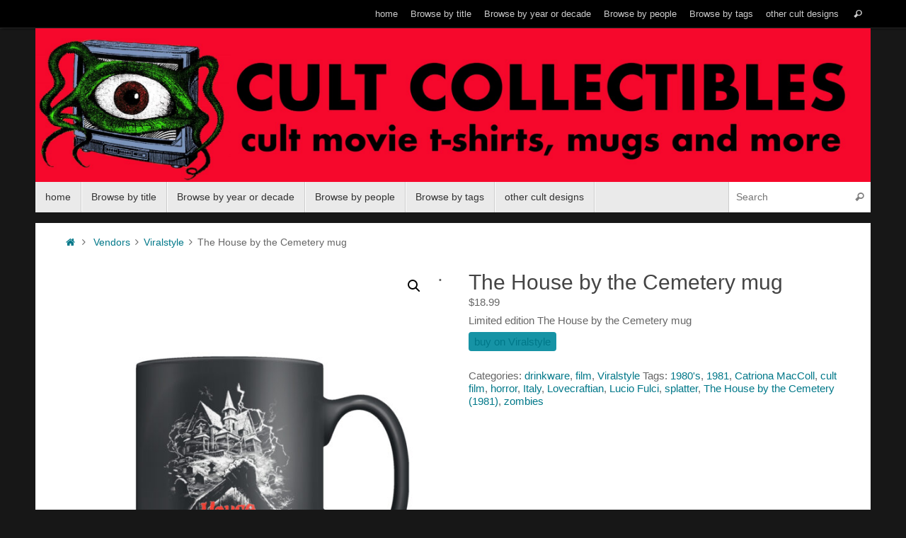

--- FILE ---
content_type: text/html; charset=UTF-8
request_url: https://cultcollectiblesonline.com/product/the-house-by-the-cemetery-mug/
body_size: 23074
content:
<!DOCTYPE html>
<html lang="en-US">
<head>
<meta name="viewport" content="width=device-width, user-scalable=no, initial-scale=1.0, minimum-scale=1.0, maximum-scale=1.0">
<meta http-equiv="Content-Type" content="text/html; charset=UTF-8" />
<link rel="profile" href="http://gmpg.org/xfn/11" />
<link rel="pingback" href="https://cultcollectiblesonline.com/xmlrpc.php" />
<style>
#wpadminbar #wp-admin-bar-wsm_free_top_button .ab-icon:before {
	content: "\f239";
	color: #FF9800;
	top: 3px;
}
</style><meta name='robots' content='index, follow, max-image-preview:large, max-snippet:-1, max-video-preview:-1' />
	<style>img:is([sizes="auto" i], [sizes^="auto," i]) { contain-intrinsic-size: 3000px 1500px }</style>
	
	<!-- This site is optimized with the Yoast SEO plugin v26.3 - https://yoast.com/wordpress/plugins/seo/ -->
	<title>The House by the Cemetery mug -</title>
	<meta name="description" content="helping fans find products based on their favorite cult movies and TV shows" />
	<link rel="canonical" href="https://cultcollectiblesonline.com/product/the-house-by-the-cemetery-mug/" />
	<meta property="og:locale" content="en_US" />
	<meta property="og:type" content="article" />
	<meta property="og:title" content="The House by the Cemetery mug -" />
	<meta property="og:description" content="helping fans find products based on their favorite cult movies and TV shows" />
	<meta property="og:url" content="https://cultcollectiblesonline.com/product/the-house-by-the-cemetery-mug/" />
	<meta property="article:publisher" content="https://www.facebook.com/cultcollectiblesonline" />
	<meta property="og:image" content="https://cultcollectiblesonline.com/wp-content/uploads/2020/09/The-House-by-the-Cemetery-mug.jpg" />
	<meta property="og:image:width" content="1060" />
	<meta property="og:image:height" content="1260" />
	<meta property="og:image:type" content="image/jpeg" />
	<meta name="twitter:card" content="summary_large_image" />
	<script type="application/ld+json" class="yoast-schema-graph">{"@context":"https://schema.org","@graph":[{"@type":"WebPage","@id":"https://cultcollectiblesonline.com/product/the-house-by-the-cemetery-mug/","url":"https://cultcollectiblesonline.com/product/the-house-by-the-cemetery-mug/","name":"The House by the Cemetery mug -","isPartOf":{"@id":"https://cultcollectiblesonline.com/#website"},"primaryImageOfPage":{"@id":"https://cultcollectiblesonline.com/product/the-house-by-the-cemetery-mug/#primaryimage"},"image":{"@id":"https://cultcollectiblesonline.com/product/the-house-by-the-cemetery-mug/#primaryimage"},"thumbnailUrl":"https://cultcollectiblesonline.com/wp-content/uploads/2020/09/The-House-by-the-Cemetery-mug.jpg","datePublished":"2020-09-10T03:33:57+00:00","description":"helping fans find products based on their favorite cult movies and TV shows","breadcrumb":{"@id":"https://cultcollectiblesonline.com/product/the-house-by-the-cemetery-mug/#breadcrumb"},"inLanguage":"en-US","potentialAction":[{"@type":"ReadAction","target":["https://cultcollectiblesonline.com/product/the-house-by-the-cemetery-mug/"]}]},{"@type":"ImageObject","inLanguage":"en-US","@id":"https://cultcollectiblesonline.com/product/the-house-by-the-cemetery-mug/#primaryimage","url":"https://cultcollectiblesonline.com/wp-content/uploads/2020/09/The-House-by-the-Cemetery-mug.jpg","contentUrl":"https://cultcollectiblesonline.com/wp-content/uploads/2020/09/The-House-by-the-Cemetery-mug.jpg","width":1060,"height":1260},{"@type":"BreadcrumbList","@id":"https://cultcollectiblesonline.com/product/the-house-by-the-cemetery-mug/#breadcrumb","itemListElement":[{"@type":"ListItem","position":1,"name":"Home","item":"https://cultcollectiblesonline.com/"},{"@type":"ListItem","position":2,"name":"Cult Collectibles","item":"https://cultcollectiblesonline.com/"},{"@type":"ListItem","position":3,"name":"The House by the Cemetery mug"}]},{"@type":"WebSite","@id":"https://cultcollectiblesonline.com/#website","url":"https://cultcollectiblesonline.com/","name":"","description":"","publisher":{"@id":"https://cultcollectiblesonline.com/#organization"},"potentialAction":[{"@type":"SearchAction","target":{"@type":"EntryPoint","urlTemplate":"https://cultcollectiblesonline.com/?s={search_term_string}"},"query-input":{"@type":"PropertyValueSpecification","valueRequired":true,"valueName":"search_term_string"}}],"inLanguage":"en-US"},{"@type":"Organization","@id":"https://cultcollectiblesonline.com/#organization","name":"Cult Collectibles Online","url":"https://cultcollectiblesonline.com/","logo":{"@type":"ImageObject","inLanguage":"en-US","@id":"https://cultcollectiblesonline.com/#/schema/logo/image/","url":"https://cultcollectiblesonline.com/wp-content/uploads/2020/09/fdpeye-1.jpg","contentUrl":"https://cultcollectiblesonline.com/wp-content/uploads/2020/09/fdpeye-1.jpg","width":548,"height":465,"caption":"Cult Collectibles Online"},"image":{"@id":"https://cultcollectiblesonline.com/#/schema/logo/image/"},"sameAs":["https://www.facebook.com/cultcollectiblesonline","https://www.instagram.com/cult.collectibles","https://www.pinterest.com/cultcollectiblesonline"]}]}</script>
	<!-- / Yoast SEO plugin. -->


<link rel='dns-prefetch' href='//www.googletagmanager.com' />
<link rel="alternate" type="application/rss+xml" title=" &raquo; Feed" href="https://cultcollectiblesonline.com/feed/" />
<link rel="alternate" type="application/rss+xml" title=" &raquo; Comments Feed" href="https://cultcollectiblesonline.com/comments/feed/" />
<script type="text/javascript">
/* <![CDATA[ */
window._wpemojiSettings = {"baseUrl":"https:\/\/s.w.org\/images\/core\/emoji\/16.0.1\/72x72\/","ext":".png","svgUrl":"https:\/\/s.w.org\/images\/core\/emoji\/16.0.1\/svg\/","svgExt":".svg","source":{"concatemoji":"https:\/\/cultcollectiblesonline.com\/wp-includes\/js\/wp-emoji-release.min.js?ver=6.8.3"}};
/*! This file is auto-generated */
!function(s,n){var o,i,e;function c(e){try{var t={supportTests:e,timestamp:(new Date).valueOf()};sessionStorage.setItem(o,JSON.stringify(t))}catch(e){}}function p(e,t,n){e.clearRect(0,0,e.canvas.width,e.canvas.height),e.fillText(t,0,0);var t=new Uint32Array(e.getImageData(0,0,e.canvas.width,e.canvas.height).data),a=(e.clearRect(0,0,e.canvas.width,e.canvas.height),e.fillText(n,0,0),new Uint32Array(e.getImageData(0,0,e.canvas.width,e.canvas.height).data));return t.every(function(e,t){return e===a[t]})}function u(e,t){e.clearRect(0,0,e.canvas.width,e.canvas.height),e.fillText(t,0,0);for(var n=e.getImageData(16,16,1,1),a=0;a<n.data.length;a++)if(0!==n.data[a])return!1;return!0}function f(e,t,n,a){switch(t){case"flag":return n(e,"\ud83c\udff3\ufe0f\u200d\u26a7\ufe0f","\ud83c\udff3\ufe0f\u200b\u26a7\ufe0f")?!1:!n(e,"\ud83c\udde8\ud83c\uddf6","\ud83c\udde8\u200b\ud83c\uddf6")&&!n(e,"\ud83c\udff4\udb40\udc67\udb40\udc62\udb40\udc65\udb40\udc6e\udb40\udc67\udb40\udc7f","\ud83c\udff4\u200b\udb40\udc67\u200b\udb40\udc62\u200b\udb40\udc65\u200b\udb40\udc6e\u200b\udb40\udc67\u200b\udb40\udc7f");case"emoji":return!a(e,"\ud83e\udedf")}return!1}function g(e,t,n,a){var r="undefined"!=typeof WorkerGlobalScope&&self instanceof WorkerGlobalScope?new OffscreenCanvas(300,150):s.createElement("canvas"),o=r.getContext("2d",{willReadFrequently:!0}),i=(o.textBaseline="top",o.font="600 32px Arial",{});return e.forEach(function(e){i[e]=t(o,e,n,a)}),i}function t(e){var t=s.createElement("script");t.src=e,t.defer=!0,s.head.appendChild(t)}"undefined"!=typeof Promise&&(o="wpEmojiSettingsSupports",i=["flag","emoji"],n.supports={everything:!0,everythingExceptFlag:!0},e=new Promise(function(e){s.addEventListener("DOMContentLoaded",e,{once:!0})}),new Promise(function(t){var n=function(){try{var e=JSON.parse(sessionStorage.getItem(o));if("object"==typeof e&&"number"==typeof e.timestamp&&(new Date).valueOf()<e.timestamp+604800&&"object"==typeof e.supportTests)return e.supportTests}catch(e){}return null}();if(!n){if("undefined"!=typeof Worker&&"undefined"!=typeof OffscreenCanvas&&"undefined"!=typeof URL&&URL.createObjectURL&&"undefined"!=typeof Blob)try{var e="postMessage("+g.toString()+"("+[JSON.stringify(i),f.toString(),p.toString(),u.toString()].join(",")+"));",a=new Blob([e],{type:"text/javascript"}),r=new Worker(URL.createObjectURL(a),{name:"wpTestEmojiSupports"});return void(r.onmessage=function(e){c(n=e.data),r.terminate(),t(n)})}catch(e){}c(n=g(i,f,p,u))}t(n)}).then(function(e){for(var t in e)n.supports[t]=e[t],n.supports.everything=n.supports.everything&&n.supports[t],"flag"!==t&&(n.supports.everythingExceptFlag=n.supports.everythingExceptFlag&&n.supports[t]);n.supports.everythingExceptFlag=n.supports.everythingExceptFlag&&!n.supports.flag,n.DOMReady=!1,n.readyCallback=function(){n.DOMReady=!0}}).then(function(){return e}).then(function(){var e;n.supports.everything||(n.readyCallback(),(e=n.source||{}).concatemoji?t(e.concatemoji):e.wpemoji&&e.twemoji&&(t(e.twemoji),t(e.wpemoji)))}))}((window,document),window._wpemojiSettings);
/* ]]> */
</script>
<style id='wp-emoji-styles-inline-css' type='text/css'>

	img.wp-smiley, img.emoji {
		display: inline !important;
		border: none !important;
		box-shadow: none !important;
		height: 1em !important;
		width: 1em !important;
		margin: 0 0.07em !important;
		vertical-align: -0.1em !important;
		background: none !important;
		padding: 0 !important;
	}
</style>
<link rel='stylesheet' id='wp-block-library-css' href='https://cultcollectiblesonline.com/wp-includes/css/dist/block-library/style.min.css?ver=6.8.3' type='text/css' media='all' />
<style id='classic-theme-styles-inline-css' type='text/css'>
/*! This file is auto-generated */
.wp-block-button__link{color:#fff;background-color:#32373c;border-radius:9999px;box-shadow:none;text-decoration:none;padding:calc(.667em + 2px) calc(1.333em + 2px);font-size:1.125em}.wp-block-file__button{background:#32373c;color:#fff;text-decoration:none}
</style>
<style id='global-styles-inline-css' type='text/css'>
:root{--wp--preset--aspect-ratio--square: 1;--wp--preset--aspect-ratio--4-3: 4/3;--wp--preset--aspect-ratio--3-4: 3/4;--wp--preset--aspect-ratio--3-2: 3/2;--wp--preset--aspect-ratio--2-3: 2/3;--wp--preset--aspect-ratio--16-9: 16/9;--wp--preset--aspect-ratio--9-16: 9/16;--wp--preset--color--black: #000000;--wp--preset--color--cyan-bluish-gray: #abb8c3;--wp--preset--color--white: #ffffff;--wp--preset--color--pale-pink: #f78da7;--wp--preset--color--vivid-red: #cf2e2e;--wp--preset--color--luminous-vivid-orange: #ff6900;--wp--preset--color--luminous-vivid-amber: #fcb900;--wp--preset--color--light-green-cyan: #7bdcb5;--wp--preset--color--vivid-green-cyan: #00d084;--wp--preset--color--pale-cyan-blue: #8ed1fc;--wp--preset--color--vivid-cyan-blue: #0693e3;--wp--preset--color--vivid-purple: #9b51e0;--wp--preset--gradient--vivid-cyan-blue-to-vivid-purple: linear-gradient(135deg,rgba(6,147,227,1) 0%,rgb(155,81,224) 100%);--wp--preset--gradient--light-green-cyan-to-vivid-green-cyan: linear-gradient(135deg,rgb(122,220,180) 0%,rgb(0,208,130) 100%);--wp--preset--gradient--luminous-vivid-amber-to-luminous-vivid-orange: linear-gradient(135deg,rgba(252,185,0,1) 0%,rgba(255,105,0,1) 100%);--wp--preset--gradient--luminous-vivid-orange-to-vivid-red: linear-gradient(135deg,rgba(255,105,0,1) 0%,rgb(207,46,46) 100%);--wp--preset--gradient--very-light-gray-to-cyan-bluish-gray: linear-gradient(135deg,rgb(238,238,238) 0%,rgb(169,184,195) 100%);--wp--preset--gradient--cool-to-warm-spectrum: linear-gradient(135deg,rgb(74,234,220) 0%,rgb(151,120,209) 20%,rgb(207,42,186) 40%,rgb(238,44,130) 60%,rgb(251,105,98) 80%,rgb(254,248,76) 100%);--wp--preset--gradient--blush-light-purple: linear-gradient(135deg,rgb(255,206,236) 0%,rgb(152,150,240) 100%);--wp--preset--gradient--blush-bordeaux: linear-gradient(135deg,rgb(254,205,165) 0%,rgb(254,45,45) 50%,rgb(107,0,62) 100%);--wp--preset--gradient--luminous-dusk: linear-gradient(135deg,rgb(255,203,112) 0%,rgb(199,81,192) 50%,rgb(65,88,208) 100%);--wp--preset--gradient--pale-ocean: linear-gradient(135deg,rgb(255,245,203) 0%,rgb(182,227,212) 50%,rgb(51,167,181) 100%);--wp--preset--gradient--electric-grass: linear-gradient(135deg,rgb(202,248,128) 0%,rgb(113,206,126) 100%);--wp--preset--gradient--midnight: linear-gradient(135deg,rgb(2,3,129) 0%,rgb(40,116,252) 100%);--wp--preset--font-size--small: 13px;--wp--preset--font-size--medium: 20px;--wp--preset--font-size--large: 36px;--wp--preset--font-size--x-large: 42px;--wp--preset--spacing--20: 0.44rem;--wp--preset--spacing--30: 0.67rem;--wp--preset--spacing--40: 1rem;--wp--preset--spacing--50: 1.5rem;--wp--preset--spacing--60: 2.25rem;--wp--preset--spacing--70: 3.38rem;--wp--preset--spacing--80: 5.06rem;--wp--preset--shadow--natural: 6px 6px 9px rgba(0, 0, 0, 0.2);--wp--preset--shadow--deep: 12px 12px 50px rgba(0, 0, 0, 0.4);--wp--preset--shadow--sharp: 6px 6px 0px rgba(0, 0, 0, 0.2);--wp--preset--shadow--outlined: 6px 6px 0px -3px rgba(255, 255, 255, 1), 6px 6px rgba(0, 0, 0, 1);--wp--preset--shadow--crisp: 6px 6px 0px rgba(0, 0, 0, 1);}:where(.is-layout-flex){gap: 0.5em;}:where(.is-layout-grid){gap: 0.5em;}body .is-layout-flex{display: flex;}.is-layout-flex{flex-wrap: wrap;align-items: center;}.is-layout-flex > :is(*, div){margin: 0;}body .is-layout-grid{display: grid;}.is-layout-grid > :is(*, div){margin: 0;}:where(.wp-block-columns.is-layout-flex){gap: 2em;}:where(.wp-block-columns.is-layout-grid){gap: 2em;}:where(.wp-block-post-template.is-layout-flex){gap: 1.25em;}:where(.wp-block-post-template.is-layout-grid){gap: 1.25em;}.has-black-color{color: var(--wp--preset--color--black) !important;}.has-cyan-bluish-gray-color{color: var(--wp--preset--color--cyan-bluish-gray) !important;}.has-white-color{color: var(--wp--preset--color--white) !important;}.has-pale-pink-color{color: var(--wp--preset--color--pale-pink) !important;}.has-vivid-red-color{color: var(--wp--preset--color--vivid-red) !important;}.has-luminous-vivid-orange-color{color: var(--wp--preset--color--luminous-vivid-orange) !important;}.has-luminous-vivid-amber-color{color: var(--wp--preset--color--luminous-vivid-amber) !important;}.has-light-green-cyan-color{color: var(--wp--preset--color--light-green-cyan) !important;}.has-vivid-green-cyan-color{color: var(--wp--preset--color--vivid-green-cyan) !important;}.has-pale-cyan-blue-color{color: var(--wp--preset--color--pale-cyan-blue) !important;}.has-vivid-cyan-blue-color{color: var(--wp--preset--color--vivid-cyan-blue) !important;}.has-vivid-purple-color{color: var(--wp--preset--color--vivid-purple) !important;}.has-black-background-color{background-color: var(--wp--preset--color--black) !important;}.has-cyan-bluish-gray-background-color{background-color: var(--wp--preset--color--cyan-bluish-gray) !important;}.has-white-background-color{background-color: var(--wp--preset--color--white) !important;}.has-pale-pink-background-color{background-color: var(--wp--preset--color--pale-pink) !important;}.has-vivid-red-background-color{background-color: var(--wp--preset--color--vivid-red) !important;}.has-luminous-vivid-orange-background-color{background-color: var(--wp--preset--color--luminous-vivid-orange) !important;}.has-luminous-vivid-amber-background-color{background-color: var(--wp--preset--color--luminous-vivid-amber) !important;}.has-light-green-cyan-background-color{background-color: var(--wp--preset--color--light-green-cyan) !important;}.has-vivid-green-cyan-background-color{background-color: var(--wp--preset--color--vivid-green-cyan) !important;}.has-pale-cyan-blue-background-color{background-color: var(--wp--preset--color--pale-cyan-blue) !important;}.has-vivid-cyan-blue-background-color{background-color: var(--wp--preset--color--vivid-cyan-blue) !important;}.has-vivid-purple-background-color{background-color: var(--wp--preset--color--vivid-purple) !important;}.has-black-border-color{border-color: var(--wp--preset--color--black) !important;}.has-cyan-bluish-gray-border-color{border-color: var(--wp--preset--color--cyan-bluish-gray) !important;}.has-white-border-color{border-color: var(--wp--preset--color--white) !important;}.has-pale-pink-border-color{border-color: var(--wp--preset--color--pale-pink) !important;}.has-vivid-red-border-color{border-color: var(--wp--preset--color--vivid-red) !important;}.has-luminous-vivid-orange-border-color{border-color: var(--wp--preset--color--luminous-vivid-orange) !important;}.has-luminous-vivid-amber-border-color{border-color: var(--wp--preset--color--luminous-vivid-amber) !important;}.has-light-green-cyan-border-color{border-color: var(--wp--preset--color--light-green-cyan) !important;}.has-vivid-green-cyan-border-color{border-color: var(--wp--preset--color--vivid-green-cyan) !important;}.has-pale-cyan-blue-border-color{border-color: var(--wp--preset--color--pale-cyan-blue) !important;}.has-vivid-cyan-blue-border-color{border-color: var(--wp--preset--color--vivid-cyan-blue) !important;}.has-vivid-purple-border-color{border-color: var(--wp--preset--color--vivid-purple) !important;}.has-vivid-cyan-blue-to-vivid-purple-gradient-background{background: var(--wp--preset--gradient--vivid-cyan-blue-to-vivid-purple) !important;}.has-light-green-cyan-to-vivid-green-cyan-gradient-background{background: var(--wp--preset--gradient--light-green-cyan-to-vivid-green-cyan) !important;}.has-luminous-vivid-amber-to-luminous-vivid-orange-gradient-background{background: var(--wp--preset--gradient--luminous-vivid-amber-to-luminous-vivid-orange) !important;}.has-luminous-vivid-orange-to-vivid-red-gradient-background{background: var(--wp--preset--gradient--luminous-vivid-orange-to-vivid-red) !important;}.has-very-light-gray-to-cyan-bluish-gray-gradient-background{background: var(--wp--preset--gradient--very-light-gray-to-cyan-bluish-gray) !important;}.has-cool-to-warm-spectrum-gradient-background{background: var(--wp--preset--gradient--cool-to-warm-spectrum) !important;}.has-blush-light-purple-gradient-background{background: var(--wp--preset--gradient--blush-light-purple) !important;}.has-blush-bordeaux-gradient-background{background: var(--wp--preset--gradient--blush-bordeaux) !important;}.has-luminous-dusk-gradient-background{background: var(--wp--preset--gradient--luminous-dusk) !important;}.has-pale-ocean-gradient-background{background: var(--wp--preset--gradient--pale-ocean) !important;}.has-electric-grass-gradient-background{background: var(--wp--preset--gradient--electric-grass) !important;}.has-midnight-gradient-background{background: var(--wp--preset--gradient--midnight) !important;}.has-small-font-size{font-size: var(--wp--preset--font-size--small) !important;}.has-medium-font-size{font-size: var(--wp--preset--font-size--medium) !important;}.has-large-font-size{font-size: var(--wp--preset--font-size--large) !important;}.has-x-large-font-size{font-size: var(--wp--preset--font-size--x-large) !important;}
:where(.wp-block-post-template.is-layout-flex){gap: 1.25em;}:where(.wp-block-post-template.is-layout-grid){gap: 1.25em;}
:where(.wp-block-columns.is-layout-flex){gap: 2em;}:where(.wp-block-columns.is-layout-grid){gap: 2em;}
:root :where(.wp-block-pullquote){font-size: 1.5em;line-height: 1.6;}
</style>
<link rel='stylesheet' id='woo-related-products-css' href='https://cultcollectiblesonline.com/wp-content/plugins/woo-related-products-refresh-on-reload/public/css/woo-related-products-public.css?ver=1.0.0' type='text/css' media='all' />
<link rel='stylesheet' id='photoswipe-css' href='https://cultcollectiblesonline.com/wp-content/plugins/woocommerce/assets/css/photoswipe/photoswipe.min.css?ver=10.3.4' type='text/css' media='all' />
<link rel='stylesheet' id='photoswipe-default-skin-css' href='https://cultcollectiblesonline.com/wp-content/plugins/woocommerce/assets/css/photoswipe/default-skin/default-skin.min.css?ver=10.3.4' type='text/css' media='all' />
<link rel='stylesheet' id='woocommerce-layout-css' href='https://cultcollectiblesonline.com/wp-content/plugins/woocommerce/assets/css/woocommerce-layout.css?ver=10.3.4' type='text/css' media='all' />
<link rel='stylesheet' id='woocommerce-smallscreen-css' href='https://cultcollectiblesonline.com/wp-content/plugins/woocommerce/assets/css/woocommerce-smallscreen.css?ver=10.3.4' type='text/css' media='only screen and (max-width: 768px)' />
<link rel='stylesheet' id='woocommerce-general-css' href='https://cultcollectiblesonline.com/wp-content/plugins/woocommerce/assets/css/woocommerce.css?ver=10.3.4' type='text/css' media='all' />
<style id='woocommerce-inline-inline-css' type='text/css'>
.woocommerce form .form-row .required { visibility: visible; }
</style>
<link rel='stylesheet' id='wsm-style-css' href='https://cultcollectiblesonline.com/wp-content/plugins/wp-stats-manager/css/style.css?ver=1.2' type='text/css' media='all' />
<link rel='stylesheet' id='ywctm-frontend-css' href='https://cultcollectiblesonline.com/wp-content/plugins/yith-woocommerce-catalog-mode/assets/css/frontend.min.css?ver=2.48.0' type='text/css' media='all' />
<style id='ywctm-frontend-inline-css' type='text/css'>
form.cart button.single_add_to_cart_button, .ppc-button-wrapper, .wc-ppcp-paylater-msg__container, form.cart .quantity{display: none !important}
</style>
<link rel='stylesheet' id='brands-styles-css' href='https://cultcollectiblesonline.com/wp-content/plugins/woocommerce/assets/css/brands.css?ver=10.3.4' type='text/css' media='all' />
<link rel='stylesheet' id='tempera-fonts-css' href='https://cultcollectiblesonline.com/wp-content/themes/tempera/fonts/fontfaces.css?ver=1.8.3' type='text/css' media='all' />
<link rel='stylesheet' id='tempera-style-css' href='https://cultcollectiblesonline.com/wp-content/themes/tempera/style.css?ver=1.8.3' type='text/css' media='all' />
<style id='tempera-style-inline-css' type='text/css'>
#header, #main, #topbar-inner { max-width: 1180px; } #container.one-column { } #container.two-columns-right #secondary { width:280px; float:right; } #container.two-columns-right #content { width:calc(100% - 320px); float:left; } #container.two-columns-left #primary { width:280px; float:left; } #container.two-columns-left #content { width:calc(100% - 320px); float:right; } #container.three-columns-right .sidey { width:140px; float:left; } #container.three-columns-right #primary { margin-left:20px; margin-right:20px; } #container.three-columns-right #content { width: calc(100% - 320px); float:left;} #container.three-columns-left .sidey { width:140px; float:left; } #container.three-columns-left #secondary {margin-left:20px; margin-right:20px; } #container.three-columns-left #content { width: calc(100% - 320px); float:right; } #container.three-columns-sided .sidey { width:140px; float:left; } #container.three-columns-sided #secondary { float:right; } #container.three-columns-sided #content { width: calc(100% - 360px); float:right; margin: 0 180px 0 -1180px; } body { font-family: Helvetica, sans-serif; } #content h1.entry-title a, #content h2.entry-title a, #content h1.entry-title , #content h2.entry-title { font-family: Futura, "Century Gothic", AppleGothic, sans-serif; } .widget-title, .widget-title a { font-family: Futura, "Century Gothic", AppleGothic, sans-serif; } .entry-content h1, .entry-content h2, .entry-content h3, .entry-content h4, .entry-content h5, .entry-content h6, #comments #reply-title, .nivo-caption h2, #front-text1 h2, #front-text2 h2, .column-header-image, .column-header-noimage { font-family: Futura, "Century Gothic", AppleGothic, sans-serif; } #site-title span a { font-family: Futura, "Century Gothic", AppleGothic, sans-serif; } #access ul li a, #access ul li a span { font-family: Futura, "Century Gothic", AppleGothic, sans-serif; } body { color: #666666; background-color: #171717 } a { color: #017889; } a:hover,.entry-meta span a:hover, .comments-link a:hover { color: #D6341D; } #header { ; } #site-title span a { color:#eb2b00; } #site-description { color:#999999; } .socials a { background-color: #1693A5; } .socials .socials-hover { background-color: #D6341D; } /* Main menu top level */ #access a, #nav-toggle span, li.menu-main-search .searchform input[type="search"] { color: #333333; } li.menu-main-search .searchform input[type="search"] { background-color: #ffffff; border-left-color: #cccccc; } #access, #nav-toggle {background-color: #EAEAEA; } #access > .menu > ul > li > a > span { border-color: #cccccc; -webkit-box-shadow: 1px 0 0 #ffffff; box-shadow: 1px 0 0 #ffffff; } /*.rtl #access > .menu > ul > li > a > span { -webkit-box-shadow: -1px 0 0 #ffffff; box-shadow: -1px 0 0 #ffffff; } */ #access a:hover {background-color: #f7f7f7; } #access ul li.current_page_item > a, #access ul li.current-menu-item > a, #access ul li.current_page_ancestor > a, #access ul li.current-menu-ancestor > a { background-color: #f7f7f7; } /* Main menu Submenus */ #access > .menu > ul > li > ul:before {border-bottom-color:#2D2D2D;} #access ul ul ul li:first-child:before { border-right-color:#2D2D2D;} #access ul ul li { background-color:#2D2D2D; border-top-color:#3b3b3b; border-bottom-color:#222222} #access ul ul li a{color:#BBBBBB} #access ul ul li a:hover{background:#3b3b3b} #access ul ul li.current_page_item > a, #access ul ul li.current-menu-item > a, #access ul ul li.current_page_ancestor > a, #access ul ul li.current-menu-ancestor > a { background-color:#3b3b3b; } #topbar { background-color: #000000;border-bottom-color:#282828; box-shadow:3px 0 3px #000000; } .topmenu ul li a, .topmenu .searchsubmit { color: #CCCCCC; } .topmenu ul li a:hover, .topmenu .searchform input[type="search"] { color: #EEEEEE; border-bottom-color: rgba( 22,147,165, 0.5); } #main { background-color: #FFFFFF; } #author-info, #entry-author-info, #content .page-title { border-color: #1693A5; background: #F7F7F7; } #entry-author-info #author-avatar, #author-info #author-avatar { border-color: #EEEEEE; } .sidey .widget-container { color: #333333; ; } .sidey .widget-title { color: #EEEEEE; background-color: #444444;border-color:#1c1c1c;} .sidey .widget-container a {} .sidey .widget-container a:hover {} .entry-content h1, .entry-content h2, .entry-content h3, .entry-content h4, .entry-content h5, .entry-content h6 { color: #444444; } .sticky .entry-header {border-color:#1693A5 } .entry-title, .entry-title a { color: #444444; } .entry-title a:hover { color: #000000; } #content span.entry-format { color: #333333; background-color: #EAEAEA; } #footer { color: #AAAAAA; ; } #footer2 { color: #AAAAAA; background-color: #F7F7F7; } #footer a { ; } #footer a:hover { ; } #footer2 a, .footermenu ul li:after { ; } #footer2 a:hover { ; } #footer .widget-container { color: #333333; ; } #footer .widget-title { color: #EEEEEE; background-color: #444444;border-color:#1c1c1c } a.continue-reading-link, #cryout_ajax_more_trigger { color:#333333; background:#EAEAEA; border-bottom-color:#1693A5; } a.continue-reading-link:hover { border-bottom-color:#eb2b00; } a.continue-reading-link i.crycon-right-dir {color:#1693A5} a.continue-reading-link:hover i.crycon-right-dir {color:#eb2b00} .page-link a, .page-link > span > em {border-color:#CCCCCC} .columnmore a {background:#1693A5;color:#F7F7F7} .columnmore a:hover {background:#eb2b00;} .button, #respond .form-submit input#submit, input[type="submit"], input[type="reset"] { background-color: #1693A5; } .button:hover, #respond .form-submit input#submit:hover { background-color: #eb2b00; } .entry-content tr th, .entry-content thead th { color: #444444; } .entry-content table, .entry-content fieldset, .entry-content tr td, .entry-content tr th, .entry-content thead th { border-color: #CCCCCC; } .entry-content tr.even td { background-color: #F7F7F7 !important; } hr { border-color: #CCCCCC; } input[type="text"], input[type="password"], input[type="email"], textarea, select, input[type="color"],input[type="date"],input[type="datetime"],input[type="datetime-local"],input[type="month"],input[type="number"],input[type="range"], input[type="search"],input[type="tel"],input[type="time"],input[type="url"],input[type="week"] { background-color: #F7F7F7; border-color: #CCCCCC #EEEEEE #EEEEEE #CCCCCC; color: #666666; } input[type="submit"], input[type="reset"] { color: #FFFFFF; background-color: #1693A5; } input[type="text"]:hover, input[type="password"]:hover, input[type="email"]:hover, textarea:hover, input[type="color"]:hover, input[type="date"]:hover, input[type="datetime"]:hover, input[type="datetime-local"]:hover, input[type="month"]:hover, input[type="number"]:hover, input[type="range"]:hover, input[type="search"]:hover, input[type="tel"]:hover, input[type="time"]:hover, input[type="url"]:hover, input[type="week"]:hover { background-color: rgba(247,247,247,0.4); } .entry-content pre { border-color: #CCCCCC; border-bottom-color:#1693A5;} .entry-content code { background-color:#F7F7F7;} .entry-content blockquote { border-color: #EEEEEE; } abbr, acronym { border-color: #666666; } .comment-meta a { color: #666666; } #respond .form-allowed-tags { color: #999999; } .entry-meta .crycon-metas:before {color:#CCCCCC;} .entry-meta span a, .comments-link a, .entry-meta {color:#999999;} .entry-meta span a:hover, .comments-link a:hover {color:#666666;} .nav-next a:hover {} .nav-previous a:hover { } .pagination { border-color:#ededed;} .pagination span, .pagination a { background:#F7F7F7; border-left-color:#dddddd; border-right-color:#ffffff; } .pagination a:hover { background: #ffffff; } #searchform input[type="text"] {color:#999999;} .caption-accented .wp-caption { background-color:rgba(22,147,165,0.8); color:#FFFFFF} .tempera-image-one .entry-content img[class*='align'], .tempera-image-one .entry-summary img[class*='align'], .tempera-image-two .entry-content img[class*='align'], .tempera-image-two .entry-summary img[class*='align'], .tempera-image-one .entry-content [class*='wp-block'][class*='align'] img, .tempera-image-one .entry-summary [class*='wp-block'][class*='align'] img, .tempera-image-two .entry-content [class*='wp-block'][class*='align'] img, .tempera-image-two .entry-summary [class*='wp-block'][class*='align'] img { border-color:#1693A5;} html { font-size:15px; line-height:1.2; } .entry-content, .entry-summary, #frontpage blockquote { text-align:inherit; } .entry-content, .entry-summary, .widget-area { ; } #bg_image {display:block;margin:0 auto;} #content h1.entry-title, #content h2.entry-title { font-size:30px ;} .widget-title, .widget-title a { font-size:18px ;} h1 { font-size: 2.105em; } h2 { font-size: 1.835em; } h3 { font-size: 1.565em; } h4 { font-size: 1.295em; } h5 { font-size: 1.025em; } h6 { font-size: 0.755em; } #site-title { font-size:42px ;} #access ul li a, li.menu-main-search .searchform input[type="search"] { font-size:14px ;} .nocomments, .nocomments2 {display:none;} #header-container > div { margin:40px 0 0 20px;} .entry-content p, .entry-content ul, .entry-content ol, .entry-content dd, .entry-content pre, .entry-content hr, .entry-summary p, .commentlist p { margin-bottom: 0.5em; } #toTop {background:#FFFFFF;margin-left:1330px;} #toTop:hover .crycon-back2top:before {color:#eb2b00;} @media (max-width: 1225px) { #footer2 #toTop { position: relative; margin-left: auto !important; margin-right: auto !important; bottom: 0; display: block; width: 45px; border-radius: 4px 4px 0 0; opacity: 1; } } #main {margin-top:15px; } #forbottom {margin-left: 40px; margin-right: 40px;} #header-widget-area { width: 33%; } #branding { height:140px; } @media (max-width: 1920px) {#branding, #bg_image { display: block; height:auto; max-width:100%; min-height:inherit !important; display: block; } } 
/* Tempera Custom CSS */
</style>
<link rel='stylesheet' id='tempera-mobile-css' href='https://cultcollectiblesonline.com/wp-content/themes/tempera/styles/style-mobile.css?ver=1.8.3' type='text/css' media='all' />
<script type="text/javascript" src="https://cultcollectiblesonline.com/wp-includes/js/jquery/jquery.min.js?ver=3.7.1" id="jquery-core-js"></script>
<script type="text/javascript" src="https://cultcollectiblesonline.com/wp-includes/js/jquery/jquery-migrate.min.js?ver=3.4.1" id="jquery-migrate-js"></script>
<script type="text/javascript" src="https://cultcollectiblesonline.com/wp-content/plugins/woocommerce/assets/js/jquery-blockui/jquery.blockUI.min.js?ver=2.7.0-wc.10.3.4" id="wc-jquery-blockui-js" defer="defer" data-wp-strategy="defer"></script>
<script type="text/javascript" id="wc-add-to-cart-js-extra">
/* <![CDATA[ */
var wc_add_to_cart_params = {"ajax_url":"\/wp-admin\/admin-ajax.php","wc_ajax_url":"\/?wc-ajax=%%endpoint%%","i18n_view_cart":"View cart","cart_url":"https:\/\/cultcollectiblesonline.com","is_cart":"","cart_redirect_after_add":"no"};
/* ]]> */
</script>
<script type="text/javascript" src="https://cultcollectiblesonline.com/wp-content/plugins/woocommerce/assets/js/frontend/add-to-cart.min.js?ver=10.3.4" id="wc-add-to-cart-js" defer="defer" data-wp-strategy="defer"></script>
<script type="text/javascript" src="https://cultcollectiblesonline.com/wp-content/plugins/woocommerce/assets/js/zoom/jquery.zoom.min.js?ver=1.7.21-wc.10.3.4" id="wc-zoom-js" defer="defer" data-wp-strategy="defer"></script>
<script type="text/javascript" src="https://cultcollectiblesonline.com/wp-content/plugins/woocommerce/assets/js/flexslider/jquery.flexslider.min.js?ver=2.7.2-wc.10.3.4" id="wc-flexslider-js" defer="defer" data-wp-strategy="defer"></script>
<script type="text/javascript" src="https://cultcollectiblesonline.com/wp-content/plugins/woocommerce/assets/js/photoswipe/photoswipe.min.js?ver=4.1.1-wc.10.3.4" id="wc-photoswipe-js" defer="defer" data-wp-strategy="defer"></script>
<script type="text/javascript" src="https://cultcollectiblesonline.com/wp-content/plugins/woocommerce/assets/js/photoswipe/photoswipe-ui-default.min.js?ver=4.1.1-wc.10.3.4" id="wc-photoswipe-ui-default-js" defer="defer" data-wp-strategy="defer"></script>
<script type="text/javascript" id="wc-single-product-js-extra">
/* <![CDATA[ */
var wc_single_product_params = {"i18n_required_rating_text":"Please select a rating","i18n_rating_options":["1 of 5 stars","2 of 5 stars","3 of 5 stars","4 of 5 stars","5 of 5 stars"],"i18n_product_gallery_trigger_text":"View full-screen image gallery","review_rating_required":"yes","flexslider":{"rtl":false,"animation":"slide","smoothHeight":true,"directionNav":false,"controlNav":"thumbnails","slideshow":false,"animationSpeed":500,"animationLoop":false,"allowOneSlide":false},"zoom_enabled":"1","zoom_options":[],"photoswipe_enabled":"1","photoswipe_options":{"shareEl":false,"closeOnScroll":false,"history":false,"hideAnimationDuration":0,"showAnimationDuration":0},"flexslider_enabled":"1"};
/* ]]> */
</script>
<script type="text/javascript" src="https://cultcollectiblesonline.com/wp-content/plugins/woocommerce/assets/js/frontend/single-product.min.js?ver=10.3.4" id="wc-single-product-js" defer="defer" data-wp-strategy="defer"></script>
<script type="text/javascript" src="https://cultcollectiblesonline.com/wp-content/plugins/woocommerce/assets/js/js-cookie/js.cookie.min.js?ver=2.1.4-wc.10.3.4" id="wc-js-cookie-js" defer="defer" data-wp-strategy="defer"></script>
<script type="text/javascript" id="woocommerce-js-extra">
/* <![CDATA[ */
var woocommerce_params = {"ajax_url":"\/wp-admin\/admin-ajax.php","wc_ajax_url":"\/?wc-ajax=%%endpoint%%","i18n_password_show":"Show password","i18n_password_hide":"Hide password"};
/* ]]> */
</script>
<script type="text/javascript" src="https://cultcollectiblesonline.com/wp-content/plugins/woocommerce/assets/js/frontend/woocommerce.min.js?ver=10.3.4" id="woocommerce-js" defer="defer" data-wp-strategy="defer"></script>
<link rel="https://api.w.org/" href="https://cultcollectiblesonline.com/wp-json/" /><link rel="alternate" title="JSON" type="application/json" href="https://cultcollectiblesonline.com/wp-json/wp/v2/product/10144" /><link rel="EditURI" type="application/rsd+xml" title="RSD" href="https://cultcollectiblesonline.com/xmlrpc.php?rsd" />
<meta name="generator" content="WordPress 6.8.3" />
<meta name="generator" content="WooCommerce 10.3.4" />
<link rel='shortlink' href='https://cultcollectiblesonline.com/?p=10144' />
<link rel="alternate" title="oEmbed (JSON)" type="application/json+oembed" href="https://cultcollectiblesonline.com/wp-json/oembed/1.0/embed?url=https%3A%2F%2Fcultcollectiblesonline.com%2Fproduct%2Fthe-house-by-the-cemetery-mug%2F" />
<link rel="alternate" title="oEmbed (XML)" type="text/xml+oembed" href="https://cultcollectiblesonline.com/wp-json/oembed/1.0/embed?url=https%3A%2F%2Fcultcollectiblesonline.com%2Fproduct%2Fthe-house-by-the-cemetery-mug%2F&#038;format=xml" />
<meta name="generator" content="Site Kit by Google 1.159.0" />
        <!-- Wordpress Stats Manager -->
        <script type="text/javascript">
            var _wsm = _wsm || [];
            _wsm.push(['trackPageView']);
            _wsm.push(['enableLinkTracking']);
            _wsm.push(['enableHeartBeatTimer']);
            (function() {
                var u = "https://cultcollectiblesonline.com/wp-content/plugins/wp-stats-manager/";
                _wsm.push(['setUrlReferrer', ""]);
                _wsm.push(['setTrackerUrl', "https://cultcollectiblesonline.com/?wmcAction=wmcTrack"]);
                _wsm.push(['setSiteId', "1"]);
                _wsm.push(['setPageId', "10144"]);
                _wsm.push(['setWpUserId', "0"]);
                var d = document,
                    g = d.createElement('script'),
                    s = d.getElementsByTagName('script')[0];
                g.type = 'text/javascript';
                g.async = true;
                g.defer = true;
                g.src = u + 'js/wsm_new.js';
                s.parentNode.insertBefore(g, s);
            })();
        </script>
        <!-- End Wordpress Stats Manager Code -->
<meta name="pinterest-rich-pin" content="false" /><link rel="author" href="http://cultcollectiblesonline.com">	<noscript><style>.woocommerce-product-gallery{ opacity: 1 !important; }</style></noscript>
	<link rel="icon" href="https://cultcollectiblesonline.com/wp-content/uploads/2020/09/cropped-fdpeye-32x32.jpg" sizes="32x32" />
<link rel="icon" href="https://cultcollectiblesonline.com/wp-content/uploads/2020/09/cropped-fdpeye-192x192.jpg" sizes="192x192" />
<link rel="apple-touch-icon" href="https://cultcollectiblesonline.com/wp-content/uploads/2020/09/cropped-fdpeye-180x180.jpg" />
<meta name="msapplication-TileImage" content="https://cultcollectiblesonline.com/wp-content/uploads/2020/09/cropped-fdpeye-270x270.jpg" />
	<!--[if lt IE 9]>
	<script>
	document.createElement('header');
	document.createElement('nav');
	document.createElement('section');
	document.createElement('article');
	document.createElement('aside');
	document.createElement('footer');
	</script>
	<![endif]-->
	</head>
<body class="wp-singular product-template-default single single-product postid-10144 wp-theme-tempera theme-tempera woocommerce woocommerce-page woocommerce-no-js tempera-image-none caption-dark tempera-comment-placeholders tempera-menu-left">

	<a class="skip-link screen-reader-text" href="#main" title="Skip to content"> Skip to content </a>
	
<div id="wrapper" class="hfeed">
<div id="topbar" ><div id="topbar-inner"> <nav class="topmenu"><ul id="menu-menus" class="menu"><li id="menu-item-27189" class="menu-item menu-item-type-custom menu-item-object-custom menu-item-home menu-item-27189"><a href="https://cultcollectiblesonline.com/">home</a></li>
<li id="menu-item-27183" class="menu-item menu-item-type-post_type menu-item-object-page menu-item-27183"><a href="https://cultcollectiblesonline.com/browse-by-title/">Browse by title</a></li>
<li id="menu-item-27186" class="menu-item menu-item-type-post_type menu-item-object-page menu-item-27186"><a href="https://cultcollectiblesonline.com/sort-by-year-or-decade/">Browse by year or decade</a></li>
<li id="menu-item-27185" class="menu-item menu-item-type-post_type menu-item-object-page menu-item-27185"><a href="https://cultcollectiblesonline.com/browse-by-people/">Browse by people</a></li>
<li id="menu-item-27184" class="menu-item menu-item-type-post_type menu-item-object-page menu-item-27184"><a href="https://cultcollectiblesonline.com/browse-by-tags/">Browse by tags</a></li>
<li id="menu-item-27187" class="menu-item menu-item-type-custom menu-item-object-custom menu-item-27187"><a href="https://cultcollectiblesonline.com/product-category/cult-design/">other cult designs</a></li>
<li class='menu-header-search'> <i class='search-icon'></i> 
<form role="search" method="get" class="searchform" action="https://cultcollectiblesonline.com/">
	<label>
		<span class="screen-reader-text">Search for:</span>
		<input type="search" class="s" placeholder="Search" value="" name="s" />
	</label>
	<button type="submit" class="searchsubmit"><span class="screen-reader-text">Search</span><i class="crycon-search"></i></button>
</form>
</li></ul></nav> </div></div>

<div id="header-full">
	<header id="header">
		<div id="masthead">
			<div id="branding" role="banner" >
				<img id="bg_image" alt="" title="" src="https://cultcollectiblesonline.com/wp-content/uploads/2023/08/banner-updated-scaled.jpg"  />	<div id="header-container">
	<a href="https://cultcollectiblesonline.com/" id="linky"></a></div>								<div style="clear:both;"></div>
			</div><!-- #branding -->
			<button id="nav-toggle"><span>&nbsp;</span></button>
			<nav id="access" class="jssafe" role="navigation">
					<div class="skip-link screen-reader-text"><a href="#content" title="Skip to content">
		Skip to content	</a></div>
	<div class="menu"><ul id="prime_nav" class="menu"><li class="menu-item menu-item-type-custom menu-item-object-custom menu-item-home menu-item-27189"><a href="https://cultcollectiblesonline.com/"><span>home</span></a></li>
<li class="menu-item menu-item-type-post_type menu-item-object-page menu-item-27183"><a href="https://cultcollectiblesonline.com/browse-by-title/"><span>Browse by title</span></a></li>
<li class="menu-item menu-item-type-post_type menu-item-object-page menu-item-27186"><a href="https://cultcollectiblesonline.com/sort-by-year-or-decade/"><span>Browse by year or decade</span></a></li>
<li class="menu-item menu-item-type-post_type menu-item-object-page menu-item-27185"><a href="https://cultcollectiblesonline.com/browse-by-people/"><span>Browse by people</span></a></li>
<li class="menu-item menu-item-type-post_type menu-item-object-page menu-item-27184"><a href="https://cultcollectiblesonline.com/browse-by-tags/"><span>Browse by tags</span></a></li>
<li class="menu-item menu-item-type-custom menu-item-object-custom menu-item-27187"><a href="https://cultcollectiblesonline.com/product-category/cult-design/"><span>other cult designs</span></a></li>
<li class='menu-main-search'> 
<form role="search" method="get" class="searchform" action="https://cultcollectiblesonline.com/">
	<label>
		<span class="screen-reader-text">Search for:</span>
		<input type="search" class="s" placeholder="Search" value="" name="s" />
	</label>
	<button type="submit" class="searchsubmit"><span class="screen-reader-text">Search</span><i class="crycon-search"></i></button>
</form>
 </li></ul></div>			</nav><!-- #access -->
		</div><!-- #masthead -->
	</header><!-- #header -->
</div><!-- #header-full -->

<div style="clear:both;height:0;"> </div>

<div id="main" class="main">
			<div  id="forbottom" >
		
		<div style="clear:both;"> </div>

				<section id="container" class="one-column">

			<div id="content" role="main">
			<div class="breadcrumbs"><a href="https://cultcollectiblesonline.com"><i class="crycon-homebread"></i><span class="screen-reader-text">Home</span></a><i class="crycon-angle-right"></i>  <a href="https://cultcollectiblesonline.com/product-category/vendors/">Vendors</a><i class="crycon-angle-right"></i><a href="https://cultcollectiblesonline.com/product-category/vendors/viralstyle/">Viralstyle</a><i class="crycon-angle-right"></i>The House by the Cemetery mug</div><!--breadcrumbs-->
				<div class="woocommerce-notices-wrapper"></div><div id="product-10144" class="product type-product post-10144 status-publish first instock product_cat-drinkware product_cat-film product_cat-viralstyle product_tag-1980s product_tag-260 product_tag-catriona-maccoll product_tag-cult-film product_tag-horror product_tag-italy product_tag-lovecraftian product_tag-lucio-fulci product_tag-splatter product_tag-the-house-by-the-cemetery-1981 product_tag-zombies has-post-thumbnail shipping-taxable product-type-external">

	<div class="woocommerce-product-gallery woocommerce-product-gallery--with-images woocommerce-product-gallery--columns-4 images" data-columns="4" style="opacity: 0; transition: opacity .25s ease-in-out;">
	<div class="woocommerce-product-gallery__wrapper">
		<div data-thumb="https://cultcollectiblesonline.com/wp-content/uploads/2020/09/The-House-by-the-Cemetery-mug-100x100.jpg" data-thumb-alt="The House by the Cemetery mug" data-thumb-srcset="https://cultcollectiblesonline.com/wp-content/uploads/2020/09/The-House-by-the-Cemetery-mug-100x100.jpg 100w, https://cultcollectiblesonline.com/wp-content/uploads/2020/09/The-House-by-the-Cemetery-mug-150x150.jpg 150w"  data-thumb-sizes="(max-width: 100px) 100vw, 100px" class="woocommerce-product-gallery__image"><a href="https://cultcollectiblesonline.com/wp-content/uploads/2020/09/The-House-by-the-Cemetery-mug.jpg"><img width="600" height="713" src="https://cultcollectiblesonline.com/wp-content/uploads/2020/09/The-House-by-the-Cemetery-mug-600x713.jpg" class="wp-post-image" alt="The House by the Cemetery mug" data-caption="" data-src="https://cultcollectiblesonline.com/wp-content/uploads/2020/09/The-House-by-the-Cemetery-mug.jpg" data-large_image="https://cultcollectiblesonline.com/wp-content/uploads/2020/09/The-House-by-the-Cemetery-mug.jpg" data-large_image_width="1060" data-large_image_height="1260" decoding="async" fetchpriority="high" srcset="https://cultcollectiblesonline.com/wp-content/uploads/2020/09/The-House-by-the-Cemetery-mug-600x713.jpg 600w, https://cultcollectiblesonline.com/wp-content/uploads/2020/09/The-House-by-the-Cemetery-mug-300x357.jpg 300w, https://cultcollectiblesonline.com/wp-content/uploads/2020/09/The-House-by-the-Cemetery-mug-252x300.jpg 252w, https://cultcollectiblesonline.com/wp-content/uploads/2020/09/The-House-by-the-Cemetery-mug-861x1024.jpg 861w, https://cultcollectiblesonline.com/wp-content/uploads/2020/09/The-House-by-the-Cemetery-mug-768x913.jpg 768w, https://cultcollectiblesonline.com/wp-content/uploads/2020/09/The-House-by-the-Cemetery-mug-126x150.jpg 126w, https://cultcollectiblesonline.com/wp-content/uploads/2020/09/The-House-by-the-Cemetery-mug.jpg 1060w" sizes="(max-width: 600px) 100vw, 600px" /></a></div>	</div>
</div>

	<div class="summary entry-summary">
		<h1 class="product_title entry-title">The House by the Cemetery mug</h1><p class="price"><span class="woocommerce-Price-amount amount"><bdi><span class="woocommerce-Price-currencySymbol">&#36;</span>18.99</bdi></span></p>
<div class="woocommerce-product-details__short-description">
	<p>Limited edition The House by the Cemetery mug </p>
</div>

    <p class="cart">
      <a href="https://viralstyle.com/cult-shirts/the-house-by-the-cemetery-mug" rel="nofollow noopener noreferrer" class="single_add_to_cart_button button alt" target="_blank">buy on Viralstyle</a>
    </p>

    <div class="product_meta">

	
	
	<span class="posted_in">Categories: <a href="https://cultcollectiblesonline.com/product-category/product-categories/kitchen-dining/drinkware/" rel="tag">drinkware</a>, <a href="https://cultcollectiblesonline.com/product-category/subject-categories/film/" rel="tag">film</a>, <a href="https://cultcollectiblesonline.com/product-category/vendors/viralstyle/" rel="tag">Viralstyle</a></span>
	<span class="tagged_as">Tags: <a href="https://cultcollectiblesonline.com/product-tag/1980s/" rel="tag">1980's</a>, <a href="https://cultcollectiblesonline.com/product-tag/1981/" rel="tag">1981</a>, <a href="https://cultcollectiblesonline.com/product-tag/catriona-maccoll/" rel="tag">Catriona MacColl</a>, <a href="https://cultcollectiblesonline.com/product-tag/cult-film/" rel="tag">cult film</a>, <a href="https://cultcollectiblesonline.com/product-tag/horror/" rel="tag">horror</a>, <a href="https://cultcollectiblesonline.com/product-tag/italy/" rel="tag">Italy</a>, <a href="https://cultcollectiblesonline.com/product-tag/lovecraftian/" rel="tag">Lovecraftian</a>, <a href="https://cultcollectiblesonline.com/product-tag/lucio-fulci/" rel="tag">Lucio Fulci</a>, <a href="https://cultcollectiblesonline.com/product-tag/splatter/" rel="tag">splatter</a>, <a href="https://cultcollectiblesonline.com/product-tag/the-house-by-the-cemetery-1981/" rel="tag">The House by the Cemetery (1981)</a>, <a href="https://cultcollectiblesonline.com/product-tag/zombies/" rel="tag">zombies</a></span>
	
</div>
	</div>

	</div>

	<div class="woo-related-products-container ">
	<h2 class="woorelated-title ">
									.	</h2>
	<ul class="products columns-4">
<li class="product type-product post-25603 status-publish first instock product_cat-drinkware product_cat-film product_cat-viralstyle product_tag-1980s product_tag-174 product_tag-cult-film product_tag-dan-obannon product_tag-horror product_tag-the-return-of-the-living-dead-1985 product_tag-usa product_tag-zombies has-post-thumbnail shipping-taxable product-type-external">
	<a href="https://cultcollectiblesonline.com/product/the-return-of-the-living-dead-1985-japanese-mug/" class="woocommerce-LoopProduct-link woocommerce-loop-product__link"><img width="300" height="357" src="https://cultcollectiblesonline.com/wp-content/uploads/2023/05/The-Return-of-the-Living-Dead-Japanese-mug-300x357.jpeg" class="attachment-woocommerce_thumbnail size-woocommerce_thumbnail" alt="The Return of the Living Dead (1985) Japanese mug" decoding="async" srcset="https://cultcollectiblesonline.com/wp-content/uploads/2023/05/The-Return-of-the-Living-Dead-Japanese-mug-300x357.jpeg 300w, https://cultcollectiblesonline.com/wp-content/uploads/2023/05/The-Return-of-the-Living-Dead-Japanese-mug-252x300.jpeg 252w, https://cultcollectiblesonline.com/wp-content/uploads/2023/05/The-Return-of-the-Living-Dead-Japanese-mug-861x1024.jpeg 861w, https://cultcollectiblesonline.com/wp-content/uploads/2023/05/The-Return-of-the-Living-Dead-Japanese-mug-768x913.jpeg 768w, https://cultcollectiblesonline.com/wp-content/uploads/2023/05/The-Return-of-the-Living-Dead-Japanese-mug-294x350.jpeg 294w, https://cultcollectiblesonline.com/wp-content/uploads/2023/05/The-Return-of-the-Living-Dead-Japanese-mug-126x150.jpeg 126w, https://cultcollectiblesonline.com/wp-content/uploads/2023/05/The-Return-of-the-Living-Dead-Japanese-mug-600x713.jpeg 600w, https://cultcollectiblesonline.com/wp-content/uploads/2023/05/The-Return-of-the-Living-Dead-Japanese-mug.jpeg 1060w" sizes="(max-width: 300px) 100vw, 300px" /><h2 class="woocommerce-loop-product__title">The Return of the Living Dead (1985) Japanese mug</h2>
	<span class="price"><span class="woocommerce-Price-amount amount"><bdi><span class="woocommerce-Price-currencySymbol">&#36;</span>18.99</bdi></span></span>
</a></li>
<li class="product type-product post-10145 status-publish instock product_cat-film product_cat-shirts product_cat-viralstyle product_tag-1980s product_tag-260 product_tag-catriona-maccoll product_tag-cult-film product_tag-horror product_tag-italy product_tag-lovecraftian product_tag-lucio-fulci product_tag-splatter product_tag-the-house-by-the-cemetery-1981 product_tag-zombies has-post-thumbnail shipping-taxable product-type-external">
	<a href="https://cultcollectiblesonline.com/product/the-house-by-the-cemetery-t-shirt/" class="woocommerce-LoopProduct-link woocommerce-loop-product__link"><img width="300" height="357" src="https://cultcollectiblesonline.com/wp-content/uploads/2020/09/The-House-by-the-Cemetery-t-shirt-300x357.jpg" class="attachment-woocommerce_thumbnail size-woocommerce_thumbnail" alt="The House by the Cemetery (1981) t-shirt" decoding="async" srcset="https://cultcollectiblesonline.com/wp-content/uploads/2020/09/The-House-by-the-Cemetery-t-shirt-300x357.jpg 300w, https://cultcollectiblesonline.com/wp-content/uploads/2020/09/The-House-by-the-Cemetery-t-shirt-600x713.jpg 600w, https://cultcollectiblesonline.com/wp-content/uploads/2020/09/The-House-by-the-Cemetery-t-shirt-252x300.jpg 252w, https://cultcollectiblesonline.com/wp-content/uploads/2020/09/The-House-by-the-Cemetery-t-shirt-861x1024.jpg 861w, https://cultcollectiblesonline.com/wp-content/uploads/2020/09/The-House-by-the-Cemetery-t-shirt-768x913.jpg 768w, https://cultcollectiblesonline.com/wp-content/uploads/2020/09/The-House-by-the-Cemetery-t-shirt-126x150.jpg 126w, https://cultcollectiblesonline.com/wp-content/uploads/2020/09/The-House-by-the-Cemetery-t-shirt.jpg 1060w" sizes="(max-width: 300px) 100vw, 300px" /><h2 class="woocommerce-loop-product__title">The House by the Cemetery (1981) t-shirt</h2>
	<span class="price"><span class="woocommerce-Price-amount amount"><bdi><span class="woocommerce-Price-currencySymbol">&#36;</span>25.99</bdi></span></span>
</a></li>
<li class="product type-product post-14396 status-publish instock product_cat-film product_cat-shirts product_cat-viralstyle product_tag-205 product_tag-1980s product_tag-cult-film product_tag-horror product_tag-italy product_tag-splatter product_tag-zombie-holocaust-1980 product_tag-zombies has-post-thumbnail shipping-taxable product-type-external">
	<a href="https://cultcollectiblesonline.com/product/zombie-holocaust-1980-doctor-butcher-t-shirt/" class="woocommerce-LoopProduct-link woocommerce-loop-product__link"><img width="300" height="357" src="https://cultcollectiblesonline.com/wp-content/uploads/2020/10/Zombie-Holocaust-Doctor-Butcher-t-shirt--300x357.jpg" class="attachment-woocommerce_thumbnail size-woocommerce_thumbnail" alt="Zombie Holocaust (1980) &quot;Doctor Butcher&quot; t-shirt" decoding="async" loading="lazy" srcset="https://cultcollectiblesonline.com/wp-content/uploads/2020/10/Zombie-Holocaust-Doctor-Butcher-t-shirt--300x357.jpg 300w, https://cultcollectiblesonline.com/wp-content/uploads/2020/10/Zombie-Holocaust-Doctor-Butcher-t-shirt--252x300.jpg 252w, https://cultcollectiblesonline.com/wp-content/uploads/2020/10/Zombie-Holocaust-Doctor-Butcher-t-shirt--861x1024.jpg 861w, https://cultcollectiblesonline.com/wp-content/uploads/2020/10/Zombie-Holocaust-Doctor-Butcher-t-shirt--768x913.jpg 768w, https://cultcollectiblesonline.com/wp-content/uploads/2020/10/Zombie-Holocaust-Doctor-Butcher-t-shirt--294x350.jpg 294w, https://cultcollectiblesonline.com/wp-content/uploads/2020/10/Zombie-Holocaust-Doctor-Butcher-t-shirt--126x150.jpg 126w, https://cultcollectiblesonline.com/wp-content/uploads/2020/10/Zombie-Holocaust-Doctor-Butcher-t-shirt--600x713.jpg 600w, https://cultcollectiblesonline.com/wp-content/uploads/2020/10/Zombie-Holocaust-Doctor-Butcher-t-shirt-.jpg 1060w" sizes="auto, (max-width: 300px) 100vw, 300px" /><h2 class="woocommerce-loop-product__title">Zombie Holocaust (1980) &#8220;Doctor Butcher&#8221; t-shirt</h2>
	<span class="price"><span class="woocommerce-Price-amount amount"><bdi><span class="woocommerce-Price-currencySymbol">&#36;</span>25.99</bdi></span></span>
</a></li>
<li class="product type-product post-10616 status-publish last instock product_cat-film product_cat-shirts product_cat-viralstyle product_tag-1970s product_tag-149 product_tag-a-lizard-in-a-womans-skin-1971 product_tag-cult-film product_tag-giallo product_tag-horror product_tag-italy product_tag-lucio-fulci has-post-thumbnail shipping-taxable product-type-external">
	<a href="https://cultcollectiblesonline.com/product/lizard-in-womans-skin-t-shirt/" class="woocommerce-LoopProduct-link woocommerce-loop-product__link"><img width="300" height="357" src="https://cultcollectiblesonline.com/wp-content/uploads/2020/09/Lizard-in-Womans-Skin-t-shirt-1-300x357.jpg" class="attachment-woocommerce_thumbnail size-woocommerce_thumbnail" alt="A Lizard in a Woman&#039;s Skin (1971) t-shirt" decoding="async" loading="lazy" srcset="https://cultcollectiblesonline.com/wp-content/uploads/2020/09/Lizard-in-Womans-Skin-t-shirt-1-300x357.jpg 300w, https://cultcollectiblesonline.com/wp-content/uploads/2020/09/Lizard-in-Womans-Skin-t-shirt-1-252x300.jpg 252w, https://cultcollectiblesonline.com/wp-content/uploads/2020/09/Lizard-in-Womans-Skin-t-shirt-1-861x1024.jpg 861w, https://cultcollectiblesonline.com/wp-content/uploads/2020/09/Lizard-in-Womans-Skin-t-shirt-1-768x913.jpg 768w, https://cultcollectiblesonline.com/wp-content/uploads/2020/09/Lizard-in-Womans-Skin-t-shirt-1-294x350.jpg 294w, https://cultcollectiblesonline.com/wp-content/uploads/2020/09/Lizard-in-Womans-Skin-t-shirt-1-126x150.jpg 126w, https://cultcollectiblesonline.com/wp-content/uploads/2020/09/Lizard-in-Womans-Skin-t-shirt-1-600x713.jpg 600w, https://cultcollectiblesonline.com/wp-content/uploads/2020/09/Lizard-in-Womans-Skin-t-shirt-1.jpg 1060w" sizes="auto, (max-width: 300px) 100vw, 300px" /><h2 class="woocommerce-loop-product__title">A Lizard in a Woman&#8217;s Skin (1971) t-shirt</h2>
	<span class="price"><span class="woocommerce-Price-amount amount"><bdi><span class="woocommerce-Price-currencySymbol">&#36;</span>25.99</bdi></span></span>
</a></li>
<li class="product type-product post-8911 status-publish first instock product_cat-drinkware product_cat-film product_cat-viralstyle product_tag-1960s product_tag-133 product_tag-blood-feast-1963 product_tag-cannibalism product_tag-cult-film product_tag-herschell-gordon-lewis product_tag-horror product_tag-schlock product_tag-splatter product_tag-usa has-post-thumbnail shipping-taxable product-type-external">
	<a href="https://cultcollectiblesonline.com/product/blood-feast-mug/" class="woocommerce-LoopProduct-link woocommerce-loop-product__link"><img width="300" height="357" src="https://cultcollectiblesonline.com/wp-content/uploads/2020/09/Blood-Feast-mug-300x357.jpg" class="attachment-woocommerce_thumbnail size-woocommerce_thumbnail" alt="Blood Feast (1963) mug" decoding="async" loading="lazy" srcset="https://cultcollectiblesonline.com/wp-content/uploads/2020/09/Blood-Feast-mug-300x357.jpg 300w, https://cultcollectiblesonline.com/wp-content/uploads/2020/09/Blood-Feast-mug-600x713.jpg 600w, https://cultcollectiblesonline.com/wp-content/uploads/2020/09/Blood-Feast-mug-252x300.jpg 252w, https://cultcollectiblesonline.com/wp-content/uploads/2020/09/Blood-Feast-mug-861x1024.jpg 861w, https://cultcollectiblesonline.com/wp-content/uploads/2020/09/Blood-Feast-mug-768x913.jpg 768w, https://cultcollectiblesonline.com/wp-content/uploads/2020/09/Blood-Feast-mug-126x150.jpg 126w, https://cultcollectiblesonline.com/wp-content/uploads/2020/09/Blood-Feast-mug.jpg 1060w" sizes="auto, (max-width: 300px) 100vw, 300px" /><h2 class="woocommerce-loop-product__title">Blood Feast (1963) mug</h2>
	<span class="price"><span class="woocommerce-Price-amount amount"><bdi><span class="woocommerce-Price-currencySymbol">&#36;</span>18.99</bdi></span></span>
</a></li>
<li class="product type-product post-25334 status-publish instock product_cat-drinkware product_cat-film product_cat-viralstyle product_tag-1990s product_tag-1106 product_tag-cult-film product_tag-horror product_tag-return-of-the-living-dead-3-1993 product_tag-usa product_tag-zombies has-post-thumbnail shipping-taxable product-type-external">
	<a href="https://cultcollectiblesonline.com/product/return-of-the-living-dead-3-1993-mug/" class="woocommerce-LoopProduct-link woocommerce-loop-product__link"><img width="300" height="357" src="https://cultcollectiblesonline.com/wp-content/uploads/2023/04/Return-of-the-Living-Dead-3-mug-300x357.jpeg" class="attachment-woocommerce_thumbnail size-woocommerce_thumbnail" alt="Return of the Living Dead 3 (1993) mug" decoding="async" loading="lazy" srcset="https://cultcollectiblesonline.com/wp-content/uploads/2023/04/Return-of-the-Living-Dead-3-mug-300x357.jpeg 300w, https://cultcollectiblesonline.com/wp-content/uploads/2023/04/Return-of-the-Living-Dead-3-mug-252x300.jpeg 252w, https://cultcollectiblesonline.com/wp-content/uploads/2023/04/Return-of-the-Living-Dead-3-mug-861x1024.jpeg 861w, https://cultcollectiblesonline.com/wp-content/uploads/2023/04/Return-of-the-Living-Dead-3-mug-768x913.jpeg 768w, https://cultcollectiblesonline.com/wp-content/uploads/2023/04/Return-of-the-Living-Dead-3-mug-294x350.jpeg 294w, https://cultcollectiblesonline.com/wp-content/uploads/2023/04/Return-of-the-Living-Dead-3-mug-126x150.jpeg 126w, https://cultcollectiblesonline.com/wp-content/uploads/2023/04/Return-of-the-Living-Dead-3-mug-600x713.jpeg 600w, https://cultcollectiblesonline.com/wp-content/uploads/2023/04/Return-of-the-Living-Dead-3-mug.jpeg 1060w" sizes="auto, (max-width: 300px) 100vw, 300px" /><h2 class="woocommerce-loop-product__title">Return of the Living Dead 3 (1993) mug</h2>
	<span class="price"><span class="woocommerce-Price-amount amount"><bdi><span class="woocommerce-Price-currencySymbol">&#36;</span>18.99</bdi></span></span>
</a></li>
<li class="product type-product post-27931 status-publish instock product_cat-drinkware product_cat-film product_cat-viralstyle product_tag-1990s product_tag-140 product_tag-horror product_tag-schlock product_tag-splatter product_tag-the-zombie-army-1991 product_tag-usa product_tag-zombie has-post-thumbnail shipping-taxable product-type-external">
	<a href="https://cultcollectiblesonline.com/product/the-zombie-army-1991-mug/" class="woocommerce-LoopProduct-link woocommerce-loop-product__link"><img width="300" height="357" src="https://cultcollectiblesonline.com/wp-content/uploads/2024/04/The-Zombie-Army-mug-300x357.jpeg" class="attachment-woocommerce_thumbnail size-woocommerce_thumbnail" alt="The Zombie Army (1991) mug" decoding="async" loading="lazy" srcset="https://cultcollectiblesonline.com/wp-content/uploads/2024/04/The-Zombie-Army-mug-300x357.jpeg 300w, https://cultcollectiblesonline.com/wp-content/uploads/2024/04/The-Zombie-Army-mug-252x300.jpeg 252w, https://cultcollectiblesonline.com/wp-content/uploads/2024/04/The-Zombie-Army-mug-861x1024.jpeg 861w, https://cultcollectiblesonline.com/wp-content/uploads/2024/04/The-Zombie-Army-mug-768x913.jpeg 768w, https://cultcollectiblesonline.com/wp-content/uploads/2024/04/The-Zombie-Army-mug-294x350.jpeg 294w, https://cultcollectiblesonline.com/wp-content/uploads/2024/04/The-Zombie-Army-mug-126x150.jpeg 126w, https://cultcollectiblesonline.com/wp-content/uploads/2024/04/The-Zombie-Army-mug-600x713.jpeg 600w, https://cultcollectiblesonline.com/wp-content/uploads/2024/04/The-Zombie-Army-mug.jpeg 1060w" sizes="auto, (max-width: 300px) 100vw, 300px" /><h2 class="woocommerce-loop-product__title">The Zombie Army (1991) mug</h2>
	<span class="price"><span class="woocommerce-Price-amount amount"><bdi><span class="woocommerce-Price-currencySymbol">&#36;</span>18.99</bdi></span></span>
</a></li>
<li class="product type-product post-25483 status-publish last instock product_cat-film product_cat-shirts product_cat-viralstyle product_tag-1980s product_tag-260 product_tag-bruce-campbell product_tag-cult-film product_tag-evil-dead product_tag-horror product_tag-lovecraftian product_tag-sam-raimi product_tag-splatter product_tag-the-evil-dead-1981 product_tag-usa product_tag-zombies has-post-thumbnail shipping-taxable product-type-external">
	<a href="https://cultcollectiblesonline.com/product/the-evil-dead-1981-all-over-t-shirt/" class="woocommerce-LoopProduct-link woocommerce-loop-product__link"><img width="300" height="357" src="https://cultcollectiblesonline.com/wp-content/uploads/2023/04/The-Evil-Dead-all-over-shirt-300x357.jpg" class="attachment-woocommerce_thumbnail size-woocommerce_thumbnail" alt="The Evil Dead (1981) all-over t-shirt" decoding="async" loading="lazy" srcset="https://cultcollectiblesonline.com/wp-content/uploads/2023/04/The-Evil-Dead-all-over-shirt-300x357.jpg 300w, https://cultcollectiblesonline.com/wp-content/uploads/2023/04/The-Evil-Dead-all-over-shirt-252x300.jpg 252w, https://cultcollectiblesonline.com/wp-content/uploads/2023/04/The-Evil-Dead-all-over-shirt-861x1024.jpg 861w, https://cultcollectiblesonline.com/wp-content/uploads/2023/04/The-Evil-Dead-all-over-shirt-768x913.jpg 768w, https://cultcollectiblesonline.com/wp-content/uploads/2023/04/The-Evil-Dead-all-over-shirt-294x350.jpg 294w, https://cultcollectiblesonline.com/wp-content/uploads/2023/04/The-Evil-Dead-all-over-shirt-126x150.jpg 126w, https://cultcollectiblesonline.com/wp-content/uploads/2023/04/The-Evil-Dead-all-over-shirt-600x713.jpg 600w, https://cultcollectiblesonline.com/wp-content/uploads/2023/04/The-Evil-Dead-all-over-shirt.jpg 1060w" sizes="auto, (max-width: 300px) 100vw, 300px" /><h2 class="woocommerce-loop-product__title">The Evil Dead (1981) all-over t-shirt</h2>
	<span class="price"><span class="woocommerce-Price-amount amount"><bdi><span class="woocommerce-Price-currencySymbol">&#36;</span>29.99</bdi></span></span>
</a></li>
<li class="product type-product post-9086 status-publish first instock product_cat-drinkware product_cat-film product_cat-viralstyle product_tag-1990s product_tag-282 product_tag-cult-film product_tag-dead-alive-1992 product_tag-horror product_tag-new-zealand product_tag-peter-jackson product_tag-splatter product_tag-zombies has-post-thumbnail shipping-taxable product-type-external">
	<a href="https://cultcollectiblesonline.com/product/dead-alive-mug/" class="woocommerce-LoopProduct-link woocommerce-loop-product__link"><img width="300" height="357" src="https://cultcollectiblesonline.com/wp-content/uploads/2020/09/Dead-Alive-mug-300x357.jpg" class="attachment-woocommerce_thumbnail size-woocommerce_thumbnail" alt="Dead Alive mug" decoding="async" loading="lazy" srcset="https://cultcollectiblesonline.com/wp-content/uploads/2020/09/Dead-Alive-mug-300x357.jpg 300w, https://cultcollectiblesonline.com/wp-content/uploads/2020/09/Dead-Alive-mug-600x713.jpg 600w, https://cultcollectiblesonline.com/wp-content/uploads/2020/09/Dead-Alive-mug-252x300.jpg 252w, https://cultcollectiblesonline.com/wp-content/uploads/2020/09/Dead-Alive-mug-861x1024.jpg 861w, https://cultcollectiblesonline.com/wp-content/uploads/2020/09/Dead-Alive-mug-768x913.jpg 768w, https://cultcollectiblesonline.com/wp-content/uploads/2020/09/Dead-Alive-mug-126x150.jpg 126w, https://cultcollectiblesonline.com/wp-content/uploads/2020/09/Dead-Alive-mug.jpg 1060w" sizes="auto, (max-width: 300px) 100vw, 300px" /><h2 class="woocommerce-loop-product__title">Dead Alive mug</h2>
	<span class="price"><span class="woocommerce-Price-amount amount"><bdi><span class="woocommerce-Price-currencySymbol">&#36;</span>18.99</bdi></span></span>
</a></li>
<li class="product type-product post-27809 status-publish instock product_cat-film product_cat-shirts product_cat-viralstyle product_tag-1980s product_tag-1013 product_tag-black-past-1989 product_tag-germany product_tag-horror product_tag-schlock product_tag-splatter has-post-thumbnail shipping-taxable product-type-external">
	<a href="https://cultcollectiblesonline.com/product/black-past-1989-t-shirt/" class="woocommerce-LoopProduct-link woocommerce-loop-product__link"><img width="300" height="357" src="https://cultcollectiblesonline.com/wp-content/uploads/2024/04/Black-Past-t-shirt-300x357.jpeg" class="attachment-woocommerce_thumbnail size-woocommerce_thumbnail" alt="Black Past (1989) t-shirt" decoding="async" loading="lazy" srcset="https://cultcollectiblesonline.com/wp-content/uploads/2024/04/Black-Past-t-shirt-300x357.jpeg 300w, https://cultcollectiblesonline.com/wp-content/uploads/2024/04/Black-Past-t-shirt-252x300.jpeg 252w, https://cultcollectiblesonline.com/wp-content/uploads/2024/04/Black-Past-t-shirt-861x1024.jpeg 861w, https://cultcollectiblesonline.com/wp-content/uploads/2024/04/Black-Past-t-shirt-768x913.jpeg 768w, https://cultcollectiblesonline.com/wp-content/uploads/2024/04/Black-Past-t-shirt-294x350.jpeg 294w, https://cultcollectiblesonline.com/wp-content/uploads/2024/04/Black-Past-t-shirt-126x150.jpeg 126w, https://cultcollectiblesonline.com/wp-content/uploads/2024/04/Black-Past-t-shirt-600x713.jpeg 600w, https://cultcollectiblesonline.com/wp-content/uploads/2024/04/Black-Past-t-shirt.jpeg 1060w" sizes="auto, (max-width: 300px) 100vw, 300px" /><h2 class="woocommerce-loop-product__title">Black Past (1989) t-shirt</h2>
	<span class="price"><span class="woocommerce-Price-amount amount"><bdi><span class="woocommerce-Price-currencySymbol">&#36;</span>25.99</bdi></span></span>
</a></li>
<li class="product type-product post-10578 status-publish instock product_cat-film product_cat-shirts product_cat-viralstyle product_tag-1980s product_tag-384 product_tag-adam-west product_tag-canada product_tag-cult-film product_tag-horror product_tag-jon-mikl-thor product_tag-mystery-science-theater-3000 product_tag-schlock product_tag-zombie-nightmare-1986 product_tag-zombies has-post-thumbnail shipping-taxable product-type-external">
	<a href="https://cultcollectiblesonline.com/product/zombie-nightmare-t-shirt/" class="woocommerce-LoopProduct-link woocommerce-loop-product__link"><img width="300" height="357" src="https://cultcollectiblesonline.com/wp-content/uploads/2020/09/Zombie-Nightmare-t-shirt-300x357.jpg" class="attachment-woocommerce_thumbnail size-woocommerce_thumbnail" alt="Zombie Nightmare (1986) t-shirt" decoding="async" loading="lazy" srcset="https://cultcollectiblesonline.com/wp-content/uploads/2020/09/Zombie-Nightmare-t-shirt-300x357.jpg 300w, https://cultcollectiblesonline.com/wp-content/uploads/2020/09/Zombie-Nightmare-t-shirt-600x713.jpg 600w, https://cultcollectiblesonline.com/wp-content/uploads/2020/09/Zombie-Nightmare-t-shirt-252x300.jpg 252w, https://cultcollectiblesonline.com/wp-content/uploads/2020/09/Zombie-Nightmare-t-shirt-861x1024.jpg 861w, https://cultcollectiblesonline.com/wp-content/uploads/2020/09/Zombie-Nightmare-t-shirt-768x913.jpg 768w, https://cultcollectiblesonline.com/wp-content/uploads/2020/09/Zombie-Nightmare-t-shirt-126x150.jpg 126w, https://cultcollectiblesonline.com/wp-content/uploads/2020/09/Zombie-Nightmare-t-shirt.jpg 1060w" sizes="auto, (max-width: 300px) 100vw, 300px" /><h2 class="woocommerce-loop-product__title">Zombie Nightmare (1986) t-shirt</h2>
	<span class="price"><span class="woocommerce-Price-amount amount"><bdi><span class="woocommerce-Price-currencySymbol">&#36;</span>25.99</bdi></span></span>
</a></li>
<li class="product type-product post-10535 status-publish last instock product_cat-drinkware product_cat-film product_cat-viralstyle product_tag-1930s product_tag-430 product_tag-bela-lugosi product_tag-cult-film product_tag-horror product_tag-pre-code product_tag-usa product_tag-white-zombie-1932 product_tag-zombies has-post-thumbnail shipping-taxable product-type-external">
	<a href="https://cultcollectiblesonline.com/product/white-zombie-mug/" class="woocommerce-LoopProduct-link woocommerce-loop-product__link"><img width="300" height="357" src="https://cultcollectiblesonline.com/wp-content/uploads/2020/09/White-Zombie-mug-300x357.jpg" class="attachment-woocommerce_thumbnail size-woocommerce_thumbnail" alt="White Zombie mug" decoding="async" loading="lazy" srcset="https://cultcollectiblesonline.com/wp-content/uploads/2020/09/White-Zombie-mug-300x357.jpg 300w, https://cultcollectiblesonline.com/wp-content/uploads/2020/09/White-Zombie-mug-600x713.jpg 600w, https://cultcollectiblesonline.com/wp-content/uploads/2020/09/White-Zombie-mug-252x300.jpg 252w, https://cultcollectiblesonline.com/wp-content/uploads/2020/09/White-Zombie-mug-861x1024.jpg 861w, https://cultcollectiblesonline.com/wp-content/uploads/2020/09/White-Zombie-mug-768x913.jpg 768w, https://cultcollectiblesonline.com/wp-content/uploads/2020/09/White-Zombie-mug-126x150.jpg 126w, https://cultcollectiblesonline.com/wp-content/uploads/2020/09/White-Zombie-mug.jpg 1060w" sizes="auto, (max-width: 300px) 100vw, 300px" /><h2 class="woocommerce-loop-product__title">White Zombie mug</h2>
	<span class="price"><span class="woocommerce-Price-amount amount"><bdi><span class="woocommerce-Price-currencySymbol">&#36;</span>18.99</bdi></span></span>
</a></li>
<li class="product type-product post-27897 status-publish first instock product_cat-drinkware product_cat-film product_cat-viralstyle product_tag-1980s product_tag-147 product_tag-horror product_tag-schlock product_tag-slasher product_tag-splatter product_tag-splatter-farm-1987 product_tag-usa has-post-thumbnail shipping-taxable product-type-external">
	<a href="https://cultcollectiblesonline.com/product/splatter-farm-1987-mug/" class="woocommerce-LoopProduct-link woocommerce-loop-product__link"><img width="300" height="357" src="https://cultcollectiblesonline.com/wp-content/uploads/2024/04/Splatter-Farm-mug-300x357.jpeg" class="attachment-woocommerce_thumbnail size-woocommerce_thumbnail" alt="Splatter Farm (1987) mug" decoding="async" loading="lazy" srcset="https://cultcollectiblesonline.com/wp-content/uploads/2024/04/Splatter-Farm-mug-300x357.jpeg 300w, https://cultcollectiblesonline.com/wp-content/uploads/2024/04/Splatter-Farm-mug-252x300.jpeg 252w, https://cultcollectiblesonline.com/wp-content/uploads/2024/04/Splatter-Farm-mug-861x1024.jpeg 861w, https://cultcollectiblesonline.com/wp-content/uploads/2024/04/Splatter-Farm-mug-768x913.jpeg 768w, https://cultcollectiblesonline.com/wp-content/uploads/2024/04/Splatter-Farm-mug-294x350.jpeg 294w, https://cultcollectiblesonline.com/wp-content/uploads/2024/04/Splatter-Farm-mug-126x150.jpeg 126w, https://cultcollectiblesonline.com/wp-content/uploads/2024/04/Splatter-Farm-mug-600x713.jpeg 600w, https://cultcollectiblesonline.com/wp-content/uploads/2024/04/Splatter-Farm-mug.jpeg 1060w" sizes="auto, (max-width: 300px) 100vw, 300px" /><h2 class="woocommerce-loop-product__title">Splatter Farm (1987) mug</h2>
	<span class="price"><span class="woocommerce-Price-amount amount"><bdi><span class="woocommerce-Price-currencySymbol">&#36;</span>18.99</bdi></span></span>
</a></li>
<li class="product type-product post-24259 status-publish instock product_cat-drinkware product_cat-film product_cat-viralstyle product_tag-1980s product_tag-301 product_tag-christopher-george product_tag-cult-film product_tag-horror product_tag-pieces-1982 product_tag-slasher product_tag-spain product_tag-splatter product_tag-usa has-post-thumbnail shipping-taxable product-type-external">
	<a href="https://cultcollectiblesonline.com/product/pieces-1982-mug/" class="woocommerce-LoopProduct-link woocommerce-loop-product__link"><img width="300" height="357" src="https://cultcollectiblesonline.com/wp-content/uploads/2023/03/Pieces-mug-300x357.jpeg" class="attachment-woocommerce_thumbnail size-woocommerce_thumbnail" alt="Pieces (1982) mug" decoding="async" loading="lazy" srcset="https://cultcollectiblesonline.com/wp-content/uploads/2023/03/Pieces-mug-300x357.jpeg 300w, https://cultcollectiblesonline.com/wp-content/uploads/2023/03/Pieces-mug-252x300.jpeg 252w, https://cultcollectiblesonline.com/wp-content/uploads/2023/03/Pieces-mug-861x1024.jpeg 861w, https://cultcollectiblesonline.com/wp-content/uploads/2023/03/Pieces-mug-768x913.jpeg 768w, https://cultcollectiblesonline.com/wp-content/uploads/2023/03/Pieces-mug-294x350.jpeg 294w, https://cultcollectiblesonline.com/wp-content/uploads/2023/03/Pieces-mug-126x150.jpeg 126w, https://cultcollectiblesonline.com/wp-content/uploads/2023/03/Pieces-mug-600x713.jpeg 600w, https://cultcollectiblesonline.com/wp-content/uploads/2023/03/Pieces-mug.jpeg 1060w" sizes="auto, (max-width: 300px) 100vw, 300px" /><h2 class="woocommerce-loop-product__title">Pieces (1982) mug</h2>
	<span class="price"><span class="woocommerce-Price-amount amount"><bdi><span class="woocommerce-Price-currencySymbol">&#36;</span>25.99</bdi></span></span>
</a></li>
<li class="product type-product post-28936 status-publish instock product_cat-drinkware product_cat-film product_cat-viralstyle product_tag-205 product_tag-1980s product_tag-horror product_tag-night-of-the-demon-1980 product_tag-schlock product_tag-splatter product_tag-usa has-post-thumbnail shipping-taxable product-type-external">
	<a href="https://cultcollectiblesonline.com/product/night-of-the-demon-1980-mug/" class="woocommerce-LoopProduct-link woocommerce-loop-product__link"><img width="300" height="357" src="https://cultcollectiblesonline.com/wp-content/uploads/2024/09/Night-of-the-Demon-mug-300x357.jpg" class="attachment-woocommerce_thumbnail size-woocommerce_thumbnail" alt="Night of the Demon (1980) mug" decoding="async" loading="lazy" srcset="https://cultcollectiblesonline.com/wp-content/uploads/2024/09/Night-of-the-Demon-mug-300x357.jpg 300w, https://cultcollectiblesonline.com/wp-content/uploads/2024/09/Night-of-the-Demon-mug-252x300.jpg 252w, https://cultcollectiblesonline.com/wp-content/uploads/2024/09/Night-of-the-Demon-mug-861x1024.jpg 861w, https://cultcollectiblesonline.com/wp-content/uploads/2024/09/Night-of-the-Demon-mug-768x913.jpg 768w, https://cultcollectiblesonline.com/wp-content/uploads/2024/09/Night-of-the-Demon-mug-294x350.jpg 294w, https://cultcollectiblesonline.com/wp-content/uploads/2024/09/Night-of-the-Demon-mug-126x150.jpg 126w, https://cultcollectiblesonline.com/wp-content/uploads/2024/09/Night-of-the-Demon-mug-600x713.jpg 600w, https://cultcollectiblesonline.com/wp-content/uploads/2024/09/Night-of-the-Demon-mug.jpg 1060w" sizes="auto, (max-width: 300px) 100vw, 300px" /><h2 class="woocommerce-loop-product__title">Night of the Demon (1980) mug</h2>
	<span class="price"><span class="woocommerce-Price-amount amount"><bdi><span class="woocommerce-Price-currencySymbol">&#36;</span>18.99</bdi></span></span>
</a></li>
<li class="product type-product post-27823 status-publish last instock product_cat-film product_cat-viralstyle product_tag-1980s product_tag-301 product_tag-boardinghouse-1982 product_tag-horror product_tag-schlock product_tag-slasher product_tag-splatter product_tag-usa has-post-thumbnail shipping-taxable product-type-external">
	<a href="https://cultcollectiblesonline.com/product/boardinghouse-1982-mug/" class="woocommerce-LoopProduct-link woocommerce-loop-product__link"><img width="300" height="357" src="https://cultcollectiblesonline.com/wp-content/uploads/2024/04/Boardinghouse-mug-300x357.jpeg" class="attachment-woocommerce_thumbnail size-woocommerce_thumbnail" alt="Boardinghouse (1982) mug" decoding="async" loading="lazy" srcset="https://cultcollectiblesonline.com/wp-content/uploads/2024/04/Boardinghouse-mug-300x357.jpeg 300w, https://cultcollectiblesonline.com/wp-content/uploads/2024/04/Boardinghouse-mug-252x300.jpeg 252w, https://cultcollectiblesonline.com/wp-content/uploads/2024/04/Boardinghouse-mug-861x1024.jpeg 861w, https://cultcollectiblesonline.com/wp-content/uploads/2024/04/Boardinghouse-mug-768x913.jpeg 768w, https://cultcollectiblesonline.com/wp-content/uploads/2024/04/Boardinghouse-mug-294x350.jpeg 294w, https://cultcollectiblesonline.com/wp-content/uploads/2024/04/Boardinghouse-mug-126x150.jpeg 126w, https://cultcollectiblesonline.com/wp-content/uploads/2024/04/Boardinghouse-mug-600x713.jpeg 600w, https://cultcollectiblesonline.com/wp-content/uploads/2024/04/Boardinghouse-mug.jpeg 1060w" sizes="auto, (max-width: 300px) 100vw, 300px" /><h2 class="woocommerce-loop-product__title">Boardinghouse (1982) mug</h2>
	<span class="price"><span class="woocommerce-Price-amount amount"><bdi><span class="woocommerce-Price-currencySymbol">&#36;</span>25.99</bdi></span></span>
</a></li>
<li class="product type-product post-26713 status-publish first instock product_cat-film product_cat-shirts product_cat-viralstyle product_tag-2000s product_tag-833 product_tag-cult-film product_tag-horror product_tag-jason product_tag-jason-x-2001 product_tag-slasher product_tag-splatter product_tag-usa has-post-thumbnail shipping-taxable product-type-external">
	<a href="https://cultcollectiblesonline.com/product/jason-x-2001-t-shirt/" class="woocommerce-LoopProduct-link woocommerce-loop-product__link"><img width="300" height="357" src="https://cultcollectiblesonline.com/wp-content/uploads/2023/07/Jason-X-shirt-300x357.jpeg" class="attachment-woocommerce_thumbnail size-woocommerce_thumbnail" alt="Jason X (2001) t-shirt" decoding="async" loading="lazy" srcset="https://cultcollectiblesonline.com/wp-content/uploads/2023/07/Jason-X-shirt-300x357.jpeg 300w, https://cultcollectiblesonline.com/wp-content/uploads/2023/07/Jason-X-shirt-252x300.jpeg 252w, https://cultcollectiblesonline.com/wp-content/uploads/2023/07/Jason-X-shirt-861x1024.jpeg 861w, https://cultcollectiblesonline.com/wp-content/uploads/2023/07/Jason-X-shirt-768x913.jpeg 768w, https://cultcollectiblesonline.com/wp-content/uploads/2023/07/Jason-X-shirt-294x350.jpeg 294w, https://cultcollectiblesonline.com/wp-content/uploads/2023/07/Jason-X-shirt-126x150.jpeg 126w, https://cultcollectiblesonline.com/wp-content/uploads/2023/07/Jason-X-shirt-600x713.jpeg 600w, https://cultcollectiblesonline.com/wp-content/uploads/2023/07/Jason-X-shirt.jpeg 1060w" sizes="auto, (max-width: 300px) 100vw, 300px" /><h2 class="woocommerce-loop-product__title">Jason X (2001) t-shirt</h2>
	<span class="price"><span class="woocommerce-Price-amount amount"><bdi><span class="woocommerce-Price-currencySymbol">&#36;</span>25.99</bdi></span></span>
</a></li>
<li class="product type-product post-10307 status-publish instock product_cat-film product_cat-shirts product_cat-viralstyle product_tag-1980s product_tag-174 product_tag-cult-film product_tag-dan-obannon product_tag-horror product_tag-the-return-of-the-living-dead-1985 product_tag-usa product_tag-zombies has-post-thumbnail shipping-taxable product-type-external">
	<a href="https://cultcollectiblesonline.com/product/the-return-of-the-living-dead-t-shirt/" class="woocommerce-LoopProduct-link woocommerce-loop-product__link"><img width="300" height="357" src="https://cultcollectiblesonline.com/wp-content/uploads/2023/07/Return-of-the-Living-Dead-shirt-300x357.jpeg" class="attachment-woocommerce_thumbnail size-woocommerce_thumbnail" alt="The Return of the Living Dead (1985) t-shirt" decoding="async" loading="lazy" srcset="https://cultcollectiblesonline.com/wp-content/uploads/2023/07/Return-of-the-Living-Dead-shirt-300x357.jpeg 300w, https://cultcollectiblesonline.com/wp-content/uploads/2023/07/Return-of-the-Living-Dead-shirt-252x300.jpeg 252w, https://cultcollectiblesonline.com/wp-content/uploads/2023/07/Return-of-the-Living-Dead-shirt-861x1024.jpeg 861w, https://cultcollectiblesonline.com/wp-content/uploads/2023/07/Return-of-the-Living-Dead-shirt-768x913.jpeg 768w, https://cultcollectiblesonline.com/wp-content/uploads/2023/07/Return-of-the-Living-Dead-shirt-294x350.jpeg 294w, https://cultcollectiblesonline.com/wp-content/uploads/2023/07/Return-of-the-Living-Dead-shirt-126x150.jpeg 126w, https://cultcollectiblesonline.com/wp-content/uploads/2023/07/Return-of-the-Living-Dead-shirt-600x713.jpeg 600w, https://cultcollectiblesonline.com/wp-content/uploads/2023/07/Return-of-the-Living-Dead-shirt.jpeg 1060w" sizes="auto, (max-width: 300px) 100vw, 300px" /><h2 class="woocommerce-loop-product__title">The Return of the Living Dead (1985) t-shirt</h2>
	<span class="price"><span class="woocommerce-Price-amount amount"><bdi><span class="woocommerce-Price-currencySymbol">&#36;</span>25.99</bdi></span></span>
</a></li>
<li class="product type-product post-9275 status-publish instock product_cat-drinkware product_cat-film product_cat-viralstyle product_tag-369 product_tag-1990s product_tag-comedy product_tag-cult-film product_tag-frank-henenlotter product_tag-frankenhooker-1990 product_tag-horror product_tag-splatter product_tag-usa has-post-thumbnail shipping-taxable product-type-external">
	<a href="https://cultcollectiblesonline.com/product/frankenhooker-mug/" class="woocommerce-LoopProduct-link woocommerce-loop-product__link"><img width="300" height="357" src="https://cultcollectiblesonline.com/wp-content/uploads/2020/09/Frankenhooker-mug-300x357.jpg" class="attachment-woocommerce_thumbnail size-woocommerce_thumbnail" alt="Frankenhooker mug" decoding="async" loading="lazy" srcset="https://cultcollectiblesonline.com/wp-content/uploads/2020/09/Frankenhooker-mug-300x357.jpg 300w, https://cultcollectiblesonline.com/wp-content/uploads/2020/09/Frankenhooker-mug-600x713.jpg 600w, https://cultcollectiblesonline.com/wp-content/uploads/2020/09/Frankenhooker-mug-252x300.jpg 252w, https://cultcollectiblesonline.com/wp-content/uploads/2020/09/Frankenhooker-mug-861x1024.jpg 861w, https://cultcollectiblesonline.com/wp-content/uploads/2020/09/Frankenhooker-mug-768x913.jpg 768w, https://cultcollectiblesonline.com/wp-content/uploads/2020/09/Frankenhooker-mug-126x150.jpg 126w, https://cultcollectiblesonline.com/wp-content/uploads/2020/09/Frankenhooker-mug.jpg 1060w" sizes="auto, (max-width: 300px) 100vw, 300px" /><h2 class="woocommerce-loop-product__title">Frankenhooker mug</h2>
	<span class="price"><span class="woocommerce-Price-amount amount"><bdi><span class="woocommerce-Price-currencySymbol">&#36;</span>18.99</bdi></span></span>
</a></li>
<li class="product type-product post-25601 status-publish last instock product_cat-film product_cat-shirts product_cat-viralstyle product_tag-1980s product_tag-174 product_tag-cult-film product_tag-dan-obannon product_tag-horror product_tag-the-return-of-the-living-dead-1985 product_tag-usa product_tag-zombies has-post-thumbnail shipping-taxable product-type-external">
	<a href="https://cultcollectiblesonline.com/product/the-return-of-the-living-dead-1985-t-shirt/" class="woocommerce-LoopProduct-link woocommerce-loop-product__link"><img width="300" height="357" src="https://cultcollectiblesonline.com/wp-content/uploads/2023/05/The-Return-of-the-Living-Dead-G-shirt-300x357.jpeg" class="attachment-woocommerce_thumbnail size-woocommerce_thumbnail" alt="The Return of the Living Dead (1985) t-shirt" decoding="async" loading="lazy" srcset="https://cultcollectiblesonline.com/wp-content/uploads/2023/05/The-Return-of-the-Living-Dead-G-shirt-300x357.jpeg 300w, https://cultcollectiblesonline.com/wp-content/uploads/2023/05/The-Return-of-the-Living-Dead-G-shirt-252x300.jpeg 252w, https://cultcollectiblesonline.com/wp-content/uploads/2023/05/The-Return-of-the-Living-Dead-G-shirt-861x1024.jpeg 861w, https://cultcollectiblesonline.com/wp-content/uploads/2023/05/The-Return-of-the-Living-Dead-G-shirt-768x913.jpeg 768w, https://cultcollectiblesonline.com/wp-content/uploads/2023/05/The-Return-of-the-Living-Dead-G-shirt-294x350.jpeg 294w, https://cultcollectiblesonline.com/wp-content/uploads/2023/05/The-Return-of-the-Living-Dead-G-shirt-126x150.jpeg 126w, https://cultcollectiblesonline.com/wp-content/uploads/2023/05/The-Return-of-the-Living-Dead-G-shirt-600x713.jpeg 600w, https://cultcollectiblesonline.com/wp-content/uploads/2023/05/The-Return-of-the-Living-Dead-G-shirt.jpeg 1060w" sizes="auto, (max-width: 300px) 100vw, 300px" /><h2 class="woocommerce-loop-product__title">The Return of the Living Dead (1985) t-shirt</h2>
	<span class="price"><span class="woocommerce-Price-amount amount"><bdi><span class="woocommerce-Price-currencySymbol">&#36;</span>25.99</bdi></span></span>
</a></li>
</ul>
</div>
						</div><!-- #content -->
					</section><!-- #container -->


	<div style="clear:both;"></div>
	</div> <!-- #forbottom -->


	<footer id="footer" role="contentinfo">
		<div id="colophon">
		
			
			
		</div><!-- #colophon -->

		<div id="footer2">
		
			<div id="toTop"><i class="crycon-back2top"></i> </div><div id="site-copyright">Cult Collectibles is a curated database of merchandise based on cult films and TV shows made for fans to find what they want easily. 

This site contains affiliate links to products. We may receive a commission for purchases made through these links.</div><nav class="footermenu"><ul id="menu-menus-1" class="menu"><li class="menu-item menu-item-type-custom menu-item-object-custom menu-item-home menu-item-27189"><a href="https://cultcollectiblesonline.com/">home</a></li>
<li class="menu-item menu-item-type-post_type menu-item-object-page menu-item-27183"><a href="https://cultcollectiblesonline.com/browse-by-title/">Browse by title</a></li>
<li class="menu-item menu-item-type-post_type menu-item-object-page menu-item-27186"><a href="https://cultcollectiblesonline.com/sort-by-year-or-decade/">Browse by year or decade</a></li>
<li class="menu-item menu-item-type-post_type menu-item-object-page menu-item-27185"><a href="https://cultcollectiblesonline.com/browse-by-people/">Browse by people</a></li>
<li class="menu-item menu-item-type-post_type menu-item-object-page menu-item-27184"><a href="https://cultcollectiblesonline.com/browse-by-tags/">Browse by tags</a></li>
<li class="menu-item menu-item-type-custom menu-item-object-custom menu-item-27187"><a href="https://cultcollectiblesonline.com/product-category/cult-design/">other cult designs</a></li>
</ul></nav>	<span style="display:block;float:right;text-align:right;padding:0 20px 5px;font-size:.9em;">
	Powered by <a target="_blank" href="http://www.cryoutcreations.eu" title="Tempera Theme by Cryout Creations">Tempera</a> &amp; <a target="_blank" href="http://wordpress.org/"
			title="Semantic Personal Publishing Platform">  WordPress.		</a>
	</span><!-- #site-info -->
				
		</div><!-- #footer2 -->

	</footer><!-- #footer -->

	</div><!-- #main -->
</div><!-- #wrapper -->


<script type="speculationrules">
{"prefetch":[{"source":"document","where":{"and":[{"href_matches":"\/*"},{"not":{"href_matches":["\/wp-*.php","\/wp-admin\/*","\/wp-content\/uploads\/*","\/wp-content\/*","\/wp-content\/plugins\/*","\/wp-content\/themes\/tempera\/*","\/*\\?(.+)"]}},{"not":{"selector_matches":"a[rel~=\"nofollow\"]"}},{"not":{"selector_matches":".no-prefetch, .no-prefetch a"}}]},"eagerness":"conservative"}]}
</script>
<script type="text/javascript">
        jQuery(function(){
        var arrLiveStats=[];
        var WSM_PREFIX="wsm";
		
        jQuery(".if-js-closed").removeClass("if-js-closed").addClass("closed");
                var wsmFnSiteLiveStats=function(){
                           jQuery.ajax({
                               type: "POST",
                               url: wsm_ajaxObject.ajax_url,
                               data: { action: 'liveSiteStats', requests: JSON.stringify(arrLiveStats), r: Math.random() }
                           }).done(function( strResponse ) {
                                if(strResponse!="No"){
                                    arrResponse=JSON.parse(strResponse);
                                    jQuery.each(arrResponse, function(key,value){
                                    
                                        $element= document.getElementById(key);
                                        oldValue=parseInt($element.getAttribute("data-value").replace(/,/g, ""));
                                        diff=parseInt(value.replace(/,/g, ""))-oldValue;
                                        $class="";
                                        
                                        if(diff>=0){
                                            diff="+"+diff;
                                        }else{
                                            $class="wmcRedBack";
                                        }

                                        $element.setAttribute("data-value",value);
                                        $element.innerHTML=diff;
                                        jQuery("#"+key).addClass($class).show().siblings(".wsmH2Number").text(value);
                                        
                                        if(key=="SiteUserOnline")
                                        {
                                            var onlineUserCnt = arrResponse.wsmSiteUserOnline;
                                            if(jQuery("#wsmSiteUserOnline").length)
                                            {
                                                jQuery("#wsmSiteUserOnline").attr("data-value",onlineUserCnt);   jQuery("#wsmSiteUserOnline").next(".wsmH2Number").html("<a target=\"_blank\" href=\"?page=wsm_traffic&subPage=UsersOnline&subTab=summary\">"+onlineUserCnt+"</a>");
                                            }
                                        }
                                    });
                                    setTimeout(function() {
                                        jQuery.each(arrResponse, function(key,value){
                                            jQuery("#"+key).removeClass("wmcRedBack").hide();
                                        });
                                    }, 1500);
                                }
                           });
                       }
                       if(arrLiveStats.length>0){
                          setInterval(wsmFnSiteLiveStats, 10000);
                       }});
        </script><script type="application/ld+json">{"@context":"https:\/\/schema.org\/","@graph":[{"@context":"https:\/\/schema.org\/","@type":"BreadcrumbList","itemListElement":[{"@type":"ListItem","position":1,"item":{"name":"Vendors","@id":"https:\/\/cultcollectiblesonline.com\/product-category\/vendors\/"}},{"@type":"ListItem","position":2,"item":{"name":"Viralstyle","@id":"https:\/\/cultcollectiblesonline.com\/product-category\/vendors\/viralstyle\/"}},{"@type":"ListItem","position":3,"item":{"name":"The House by the Cemetery mug","@id":"https:\/\/cultcollectiblesonline.com\/product\/the-house-by-the-cemetery-mug\/"}}]},{"@context":"https:\/\/schema.org\/","@type":"Product","@id":"https:\/\/cultcollectiblesonline.com\/product\/the-house-by-the-cemetery-mug\/#product","name":"The House by the Cemetery mug","url":"https:\/\/cultcollectiblesonline.com\/product\/the-house-by-the-cemetery-mug\/","description":"Limited edition The House by the Cemetery mug","image":"https:\/\/cultcollectiblesonline.com\/wp-content\/uploads\/2020\/09\/The-House-by-the-Cemetery-mug.jpg","sku":10144,"offers":[{"@type":"Offer","priceSpecification":[{"@type":"UnitPriceSpecification","price":"18.99","priceCurrency":"USD","valueAddedTaxIncluded":false,"validThrough":"2026-12-31"}],"priceValidUntil":"2026-12-31","availability":"https:\/\/schema.org\/InStock","url":"https:\/\/cultcollectiblesonline.com\/product\/the-house-by-the-cemetery-mug\/","seller":{"@type":"Organization","name":"","url":"https:\/\/cultcollectiblesonline.com"}}]}]}</script>
<div id="photoswipe-fullscreen-dialog" class="pswp" tabindex="-1" role="dialog" aria-modal="true" aria-hidden="true" aria-label="Full screen image">
	<div class="pswp__bg"></div>
	<div class="pswp__scroll-wrap">
		<div class="pswp__container">
			<div class="pswp__item"></div>
			<div class="pswp__item"></div>
			<div class="pswp__item"></div>
		</div>
		<div class="pswp__ui pswp__ui--hidden">
			<div class="pswp__top-bar">
				<div class="pswp__counter"></div>
				<button class="pswp__button pswp__button--zoom" aria-label="Zoom in/out"></button>
				<button class="pswp__button pswp__button--fs" aria-label="Toggle fullscreen"></button>
				<button class="pswp__button pswp__button--share" aria-label="Share"></button>
				<button class="pswp__button pswp__button--close" aria-label="Close (Esc)"></button>
				<div class="pswp__preloader">
					<div class="pswp__preloader__icn">
						<div class="pswp__preloader__cut">
							<div class="pswp__preloader__donut"></div>
						</div>
					</div>
				</div>
			</div>
			<div class="pswp__share-modal pswp__share-modal--hidden pswp__single-tap">
				<div class="pswp__share-tooltip"></div>
			</div>
			<button class="pswp__button pswp__button--arrow--left" aria-label="Previous (arrow left)"></button>
			<button class="pswp__button pswp__button--arrow--right" aria-label="Next (arrow right)"></button>
			<div class="pswp__caption">
				<div class="pswp__caption__center"></div>
			</div>
		</div>
	</div>
</div>
	<script type='text/javascript'>
		(function () {
			var c = document.body.className;
			c = c.replace(/woocommerce-no-js/, 'woocommerce-js');
			document.body.className = c;
		})();
	</script>
	<link rel='stylesheet' id='wc-blocks-style-css' href='https://cultcollectiblesonline.com/wp-content/plugins/woocommerce/assets/client/blocks/wc-blocks.css?ver=wc-10.3.4' type='text/css' media='all' />
<script type="text/javascript" id="tempera-frontend-js-extra">
/* <![CDATA[ */
var tempera_settings = {"mobile":"1","fitvids":"1","contentwidth":"900"};
/* ]]> */
</script>
<script type="text/javascript" src="https://cultcollectiblesonline.com/wp-content/themes/tempera/js/frontend.js?ver=1.8.3" id="tempera-frontend-js"></script>
<script type="text/javascript" src="https://cultcollectiblesonline.com/wp-content/plugins/woocommerce/assets/js/sourcebuster/sourcebuster.min.js?ver=10.3.4" id="sourcebuster-js-js"></script>
<script type="text/javascript" id="wc-order-attribution-js-extra">
/* <![CDATA[ */
var wc_order_attribution = {"params":{"lifetime":1.0e-5,"session":30,"base64":false,"ajaxurl":"https:\/\/cultcollectiblesonline.com\/wp-admin\/admin-ajax.php","prefix":"wc_order_attribution_","allowTracking":true},"fields":{"source_type":"current.typ","referrer":"current_add.rf","utm_campaign":"current.cmp","utm_source":"current.src","utm_medium":"current.mdm","utm_content":"current.cnt","utm_id":"current.id","utm_term":"current.trm","utm_source_platform":"current.plt","utm_creative_format":"current.fmt","utm_marketing_tactic":"current.tct","session_entry":"current_add.ep","session_start_time":"current_add.fd","session_pages":"session.pgs","session_count":"udata.vst","user_agent":"udata.uag"}};
/* ]]> */
</script>
<script type="text/javascript" src="https://cultcollectiblesonline.com/wp-content/plugins/woocommerce/assets/js/frontend/order-attribution.min.js?ver=10.3.4" id="wc-order-attribution-js"></script>
	<script type="text/javascript">
	var cryout_global_content_width = 900;
	var cryout_toTop_offset = 1180;
			</script> 
</body>
</html>
